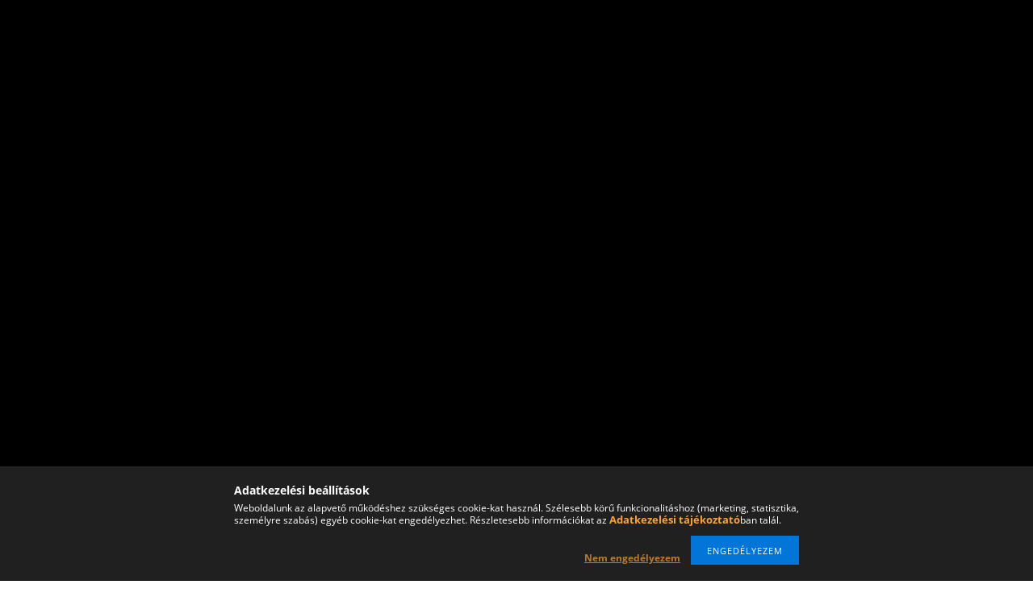

--- FILE ---
content_type: text/html; charset=UTF-8
request_url: https://www.rizmajershop.hu/fozdefriss-sorok
body_size: 21700
content:
<!DOCTYPE html>
<html lang="hu">
<head>
    <meta content="width=device-width, initial-scale=1.0" name="viewport">
    <link rel="preload" href="https://www.rizmajershop.hu/!common_design/own/fonts/opensans/OpenSans-Bold.woff2" as="font" type="font/woff2" crossorigin>
    <link rel="preload" href="https://www.rizmajershop.hu/!common_design/own/fonts/opensans/OpenSans-Regular.woff2" as="font" type="font/woff2" crossorigin>
    <link rel="preload" href="https://www.rizmajershop.hu/!common_design/own/fonts/opensans/opensans.400.700.min.css" as="style">
    <link rel="stylesheet" href="https://www.rizmajershop.hu/!common_design/own/fonts/opensans/opensans.400.700.min.css" media="print" onload="this.media='all'">
    <noscript>
        <link rel="stylesheet" href="https://www.rizmajershop.hu/!common_design/own/fonts/opensans/opensans.400.700.min.css">
    </noscript>
    <meta charset="utf-8">
<meta name="description" content="Főzdefriss sörök, Rizmajershop.hu">
<meta name="robots" content="index, follow">
<meta http-equiv="X-UA-Compatible" content="IE=Edge">
<meta property="og:site_name" content="Rizmajershop.hu" />
<meta property="og:title" content="Főzdefriss sörök - Rizmajershop.hu">
<meta property="og:description" content="Főzdefriss sörök, Rizmajershop.hu">
<meta property="og:type" content="website">
<meta property="og:url" content="https://www.rizmajershop.hu/fozdefriss-sorok">
<meta name="theme-color" content="#fda335">
<meta name="msapplication-TileColor" content="#fda335">
<meta name="mobile-web-app-capable" content="yes">
<meta name="apple-mobile-web-app-capable" content="yes">
<meta name="MobileOptimized" content="320">
<meta name="HandheldFriendly" content="true">

<title>Főzdefriss sörök - Rizmajershop.hu</title>


<script>
var service_type="shop";
var shop_url_main="https://www.rizmajershop.hu";
var actual_lang="hu";
var money_len="0";
var money_thousend=" ";
var money_dec=",";
var shop_id=81587;
var unas_design_url="https:"+"/"+"/"+"www.rizmajershop.hu"+"/"+"!common_design"+"/"+"base"+"/"+"001500"+"/";
var unas_design_code='001500';
var unas_base_design_code='1500';
var unas_design_ver=3;
var unas_design_subver=4;
var unas_shop_url='https://www.rizmajershop.hu';
var responsive="yes";
var price_nullcut_disable=1;
var config_plus=new Array();
config_plus['cart_redirect']=1;
config_plus['money_type']='Ft';
config_plus['money_type_display']='Ft';
var lang_text=new Array();

var UNAS = UNAS || {};
UNAS.shop={"base_url":'https://www.rizmajershop.hu',"domain":'www.rizmajershop.hu',"username":'rizmajer.unas.hu',"id":81587,"lang":'hu',"currency_type":'Ft',"currency_code":'HUF',"currency_rate":'1',"currency_length":0,"base_currency_length":0,"canonical_url":'https://www.rizmajershop.hu/fozdefriss-sorok'};
UNAS.design={"code":'001500',"page":'art'};
UNAS.api_auth="3be88f543b9ee8cc34d9e638766b9e2f";
UNAS.customer={"email":'',"id":0,"group_id":0,"without_registration":0};
UNAS.shop["category_id"]="319368";
UNAS.shop["only_private_customer_can_purchase"] = false;
 

UNAS.text = {
    "button_overlay_close": `Bezár`,
    "popup_window": `Felugró ablak`,
    "list": `lista`,
    "updating_in_progress": `frissítés folyamatban`,
    "updated": `frissítve`,
    "is_opened": `megnyitva`,
    "is_closed": `bezárva`,
    "deleted": `törölve`,
    "consent_granted": `hozzájárulás megadva`,
    "consent_rejected": `hozzájárulás elutasítva`,
    "field_is_incorrect": `mező hibás`,
    "error_title": `Hiba!`,
    "product_variants": `termék változatok`,
    "product_added_to_cart": `A termék a kosárba került`,
    "product_added_to_cart_with_qty_problem": `A termékből csak [qty_added_to_cart] [qty_unit] került kosárba`,
    "product_removed_from_cart": `A termék törölve a kosárból`,
    "reg_title_name": `Név`,
    "reg_title_company_name": `Cégnév`,
    "number_of_items_in_cart": `Kosárban lévő tételek száma`,
    "cart_is_empty": `A kosár üres`,
    "cart_updated": `A kosár frissült`
};


UNAS.text["delete_from_compare"]= `Törlés összehasonlításból`;
UNAS.text["comparison"]= `Összehasonlítás`;

UNAS.text["delete_from_favourites"]= `Törlés a kedvencek közül`;
UNAS.text["add_to_favourites"]= `Kedvencekhez`;






window.lazySizesConfig=window.lazySizesConfig || {};
window.lazySizesConfig.loadMode=1;
window.lazySizesConfig.loadHidden=false;

window.dataLayer = window.dataLayer || [];
function gtag(){dataLayer.push(arguments)};
gtag('js', new Date());
</script>

<script src="https://www.rizmajershop.hu/!common_packages/jquery/jquery-3.2.1.js?mod_time=1690980617"></script>
<script src="https://www.rizmajershop.hu/!common_packages/jquery/plugins/migrate/migrate.js?mod_time=1690980618"></script>
<script src="https://www.rizmajershop.hu/!common_packages/jquery/plugins/tippy/popper-2.4.4.min.js?mod_time=1690980618"></script>
<script src="https://www.rizmajershop.hu/!common_packages/jquery/plugins/tippy/tippy-bundle.umd.min.js?mod_time=1690980618"></script>
<script src="https://www.rizmajershop.hu/!common_packages/jquery/plugins/autocomplete/autocomplete.js?mod_time=1751445028"></script>
<script src="https://www.rizmajershop.hu/!common_packages/jquery/plugins/cookie/cookie.js?mod_time=1690980618"></script>
<script src="https://www.rizmajershop.hu/!common_packages/jquery/plugins/tools/tools-1.2.7.js?mod_time=1690980618"></script>
<script src="https://www.rizmajershop.hu/!common_packages/jquery/plugins/lazysizes/lazysizes.min.js?mod_time=1690980618"></script>
<script src="https://www.rizmajershop.hu/!common_packages/jquery/own/shop_common/exploded/common.js?mod_time=1764831094"></script>
<script src="https://www.rizmajershop.hu/!common_packages/jquery/own/shop_common/exploded/common_overlay.js?mod_time=1759904162"></script>
<script src="https://www.rizmajershop.hu/!common_packages/jquery/own/shop_common/exploded/common_shop_popup.js?mod_time=1759904162"></script>
<script src="https://www.rizmajershop.hu/!common_packages/jquery/own/shop_common/exploded/common_start_checkout.js?mod_time=1752056245"></script>
<script src="https://www.rizmajershop.hu/!common_packages/jquery/own/shop_common/exploded/design_1500.js?mod_time=1725525526"></script>
<script src="https://www.rizmajershop.hu/!common_packages/jquery/own/shop_common/exploded/function_change_address_on_order_methods.js?mod_time=1752056245"></script>
<script src="https://www.rizmajershop.hu/!common_packages/jquery/own/shop_common/exploded/function_check_password.js?mod_time=1751445028"></script>
<script src="https://www.rizmajershop.hu/!common_packages/jquery/own/shop_common/exploded/function_check_zip.js?mod_time=1751445028"></script>
<script src="https://www.rizmajershop.hu/!common_packages/jquery/own/shop_common/exploded/function_compare.js?mod_time=1751445028"></script>
<script src="https://www.rizmajershop.hu/!common_packages/jquery/own/shop_common/exploded/function_customer_addresses.js?mod_time=1725525526"></script>
<script src="https://www.rizmajershop.hu/!common_packages/jquery/own/shop_common/exploded/function_delivery_point_select.js?mod_time=1751445028"></script>
<script src="https://www.rizmajershop.hu/!common_packages/jquery/own/shop_common/exploded/function_favourites.js?mod_time=1725525526"></script>
<script src="https://www.rizmajershop.hu/!common_packages/jquery/own/shop_common/exploded/function_infinite_scroll.js?mod_time=1759904162"></script>
<script src="https://www.rizmajershop.hu/!common_packages/jquery/own/shop_common/exploded/function_language_and_currency_change.js?mod_time=1751445028"></script>
<script src="https://www.rizmajershop.hu/!common_packages/jquery/own/shop_common/exploded/function_param_filter.js?mod_time=1764233415"></script>
<script src="https://www.rizmajershop.hu/!common_packages/jquery/own/shop_common/exploded/function_postsale.js?mod_time=1751445028"></script>
<script src="https://www.rizmajershop.hu/!common_packages/jquery/own/shop_common/exploded/function_product_print.js?mod_time=1725525526"></script>
<script src="https://www.rizmajershop.hu/!common_packages/jquery/own/shop_common/exploded/function_product_subscription.js?mod_time=1751445028"></script>
<script src="https://www.rizmajershop.hu/!common_packages/jquery/own/shop_common/exploded/function_recommend.js?mod_time=1751445028"></script>
<script src="https://www.rizmajershop.hu/!common_packages/jquery/own/shop_common/exploded/function_saved_cards.js?mod_time=1751445028"></script>
<script src="https://www.rizmajershop.hu/!common_packages/jquery/own/shop_common/exploded/function_saved_filter_delete.js?mod_time=1751445028"></script>
<script src="https://www.rizmajershop.hu/!common_packages/jquery/own/shop_common/exploded/function_search_smart_placeholder.js?mod_time=1751445028"></script>
<script src="https://www.rizmajershop.hu/!common_packages/jquery/own/shop_common/exploded/function_vote.js?mod_time=1725525526"></script>
<script src="https://www.rizmajershop.hu/!common_packages/jquery/own/shop_common/exploded/page_cart.js?mod_time=1759904162"></script>
<script src="https://www.rizmajershop.hu/!common_packages/jquery/own/shop_common/exploded/page_customer_addresses.js?mod_time=1759904162"></script>
<script src="https://www.rizmajershop.hu/!common_packages/jquery/own/shop_common/exploded/page_order_checkout.js?mod_time=1725525526"></script>
<script src="https://www.rizmajershop.hu/!common_packages/jquery/own/shop_common/exploded/page_order_details.js?mod_time=1725525526"></script>
<script src="https://www.rizmajershop.hu/!common_packages/jquery/own/shop_common/exploded/page_order_methods.js?mod_time=1760086916"></script>
<script src="https://www.rizmajershop.hu/!common_packages/jquery/own/shop_common/exploded/page_order_return.js?mod_time=1725525526"></script>
<script src="https://www.rizmajershop.hu/!common_packages/jquery/own/shop_common/exploded/page_order_send.js?mod_time=1725525526"></script>
<script src="https://www.rizmajershop.hu/!common_packages/jquery/own/shop_common/exploded/page_order_subscriptions.js?mod_time=1751445028"></script>
<script src="https://www.rizmajershop.hu/!common_packages/jquery/own/shop_common/exploded/page_order_verification.js?mod_time=1752056245"></script>
<script src="https://www.rizmajershop.hu/!common_packages/jquery/own/shop_common/exploded/page_product_details.js?mod_time=1751445028"></script>
<script src="https://www.rizmajershop.hu/!common_packages/jquery/own/shop_common/exploded/page_product_list.js?mod_time=1725525526"></script>
<script src="https://www.rizmajershop.hu/!common_packages/jquery/own/shop_common/exploded/page_product_reviews.js?mod_time=1751445028"></script>
<script src="https://www.rizmajershop.hu/!common_packages/jquery/own/shop_common/exploded/page_reg.js?mod_time=1759904162"></script>
<script src="https://www.rizmajershop.hu/!common_packages/jquery/plugins/hoverintent/hoverintent.js?mod_time=1690980618"></script>
<script src="https://www.rizmajershop.hu/!common_packages/jquery/own/shop_tooltip/shop_tooltip.js?mod_time=1759904162"></script>
<script src="https://www.rizmajershop.hu/!common_packages/jquery/plugins/waypoints/waypoints-4.0.0.js?mod_time=1690980618"></script>
<script src="https://www.rizmajershop.hu/!common_packages/jquery/plugins/responsive_menu/responsive_menu-unas.js?mod_time=1690980618"></script>
<script src="https://www.rizmajershop.hu/!common_packages/jquery/plugins/slick/slick.js?mod_time=1690980618"></script>
<script src="https://www.rizmajershop.hu/!common_packages/jquery/plugins/perfectscrollbar/perfect-scrollbar.jquery.min.js?mod_time=1690980618"></script>

<link href="https://www.rizmajershop.hu/!common_packages/jquery/plugins/autocomplete/autocomplete.css?mod_time=1690980618" rel="stylesheet" type="text/css">
<link href="https://www.rizmajershop.hu/!common_design/base/001500/css/common.css?mod_time=1763385136" rel="stylesheet" type="text/css">
<link href="https://www.rizmajershop.hu/!common_design/base/001500/css/page_artlist_1.css?mod_time=1696404467" rel="stylesheet" type="text/css">
<link href="https://www.rizmajershop.hu/!common_design/custom/rizmajer.unas.hu/element/own.css?mod_time=1616635147" rel="stylesheet" type="text/css">

<link href="https://www.rizmajershop.hu/fozdefriss-sorok" rel="canonical">
<link id="favicon-96x96" rel="icon" type="image/png" href="https://www.rizmajershop.hu/shop_ordered/81587/pic/R.png" sizes="96x96">
<script>
        var google_consent=1;
    
        gtag('consent', 'default', {
           'ad_storage': 'denied',
           'ad_user_data': 'denied',
           'ad_personalization': 'denied',
           'analytics_storage': 'denied',
           'functionality_storage': 'denied',
           'personalization_storage': 'denied',
           'security_storage': 'granted'
        });

    
        gtag('consent', 'update', {
           'ad_storage': 'denied',
           'ad_user_data': 'denied',
           'ad_personalization': 'denied',
           'analytics_storage': 'denied',
           'functionality_storage': 'denied',
           'personalization_storage': 'denied',
           'security_storage': 'granted'
        });

        </script>
        <script>
    var google_analytics=1;

            gtag('event', 'view_item_list', {
              "currency": "HUF",
              "items": [
                                        {
                          "item_id": "RMCP1",
                          "item_name": "RIZMAJER CINGULUS PORTER (FEKETE SÖR) 1 l",
                                                    "item_category": "Főzdefriss sörök",                          "price": '1350',
                          "list_position": 1,
                          "list_name": 'Főzdefriss sörök'
                      }
                    ,                      {
                          "item_id": "RMCK1",
                          "item_name": "RIZMAJER CORTEZ KUKORICA SÖR 1 l",
                                                    "item_category": "Főzdefriss sörök",                          "price": '1250',
                          "list_position": 2,
                          "list_name": 'Főzdefriss sörök'
                      }
                    ,                      {
                          "item_id": "RMFC1",
                          "item_name": "RIZMAJER FEKETE CHERRY 1 l",
                                                    "item_category": "Főzdefriss sörök",                          "price": '1350',
                          "list_position": 3,
                          "list_name": 'Főzdefriss sörök'
                      }
                    ,                      {
                          "item_id": "RMKAR1",
                          "item_name": "RIZMAJER KARÁCSONYI SÖR 1 l",
                                                    "item_category": "Főzdefriss sörök",                          "price": '1350',
                          "list_position": 4,
                          "list_name": 'Főzdefriss sörök'
                      }
                    ,                      {
                          "item_id": "RMKM1",
                          "item_name": "RIZMAJER KONYAKOS- MEGGYES SÖRMIX 1 l",
                                                    "item_category": "Főzdefriss sörök",                          "price": '1250',
                          "list_position": 5,
                          "list_name": 'Főzdefriss sörök'
                      }
                    ,                      {
                          "item_id": "RMMB1",
                          "item_name": "RIZMAJER MÁLNÁS BÚZA 1 l",
                                                    "item_category": "Főzdefriss sörök",                          "price": '1350',
                          "list_position": 6,
                          "list_name": 'Főzdefriss sörök'
                      }
                    ,                      {
                          "item_id": "RMMNG1",
                          "item_name": "RIZMAJER MÉZES-NARANCSOS GYÖMBÉRSÖR 1 l",
                                                    "item_category": "Főzdefriss sörök",                          "price": '1250',
                          "list_position": 7,
                          "list_name": 'Főzdefriss sörök'
                      }
                    ,                      {
                          "item_id": "RMPI1",
                          "item_name": "RIZMAJER POPCORN IPA 1 l",
                                                    "item_category": "Főzdefriss sörök",                          "price": '1350',
                          "list_position": 8,
                          "list_name": 'Főzdefriss sörök'
                      }
                    ,                      {
                          "item_id": "RMRS1",
                          "item_name": "RIZMAJER RUMOS-SZILVÁS SÖRMIX 1 l",
                                                    "item_category": "Főzdefriss sörök",                          "price": '1250',
                          "list_position": 9,
                          "list_name": 'Főzdefriss sörök'
                      }
                    ,                      {
                          "item_id": "RMSP1",
                          "item_name": "RIZMAJER SIMCOE PILS 1 l",
                                                    "item_category": "Főzdefriss sörök",                          "price": '1350',
                          "list_position": 10,
                          "list_name": 'Főzdefriss sörök'
                      }
                    ,                      {
                          "item_id": "RMSB1",
                          "item_name": "RIZMAJER SZŰRETLEN BÚZASÖR 1 l",
                                                    "item_category": "Főzdefriss sörök",                          "price": '1350',
                          "list_position": 11,
                          "list_name": 'Főzdefriss sörök'
                      }
                                  ],
              'non_interaction': true
        });
           </script>
       <script>
        var google_ads=1;

                gtag('event','remarketing', {
            'ecomm_pagetype': 'category',
            'ecomm_prodid': ["RMCP1","RMCK1","RMFC1","RMKAR1","RMKM1","RMMB1","RMMNG1","RMPI1","RMRS1","RMSP1","RMSB1"]        });
            </script>
        <!-- Google Tag Manager -->
    <script>(function(w,d,s,l,i){w[l]=w[l]||[];w[l].push({'gtm.start':
            new Date().getTime(),event:'gtm.js'});var f=d.getElementsByTagName(s)[0],
            j=d.createElement(s),dl=l!='dataLayer'?'&l='+l:'';j.async=true;j.src=
            'https://www.googletagmanager.com/gtm.js?id='+i+dl;f.parentNode.insertBefore(j,f);
        })(window,document,'script','dataLayer','GTM-TLTDBJ2');</script>
    <!-- End Google Tag Manager -->

    <script>
(function(i,s,o,g,r,a,m){i['BarionAnalyticsObject']=r;i[r]=i[r]||function(){
    (i[r].q=i[r].q||[]).push(arguments)},i[r].l=1*new Date();a=s.createElement(o),
    m=s.getElementsByTagName(o)[0];a.async=1;a.src=g;m.parentNode.insertBefore(a,m)
})(window, document, 'script', 'https://pixel.barion.com/bp.js', 'bp');
                    
bp('init', 'addBarionPixelId', 'BP-gNxrwaI2Rq-B5');
</script>
<noscript><img height='1' width='1' style='display:none' alt='' src='https://pixel.barion.com/a.gif?__ba_pixel_id=BP-gNxrwaI2Rq-B5&ev=contentView&noscript=1'/></noscript>
<script>
$(document).ready(function () {
     UNAS.onGrantConsent(function(){
         bp('consent', 'grantConsent');
     });
     
     UNAS.onRejectConsent(function(){
         bp('consent', 'rejectConsent');
     });

     var contentViewProperties = {
         'name': $('title').html(),
         'contentType': 'Page',
         'id': 'https://www.rizmajershop.hu/fozdefriss-sorok',
     }
     bp('track', 'contentView', contentViewProperties);

     UNAS.onAddToCart(function(event,params){
         var variant = '';
         if (typeof params.variant_list1!=='undefined') variant+=params.variant_list1;
         if (typeof params.variant_list2!=='undefined') variant+='|'+params.variant_list2;
         if (typeof params.variant_list3!=='undefined') variant+='|'+params.variant_list3;
         var addToCartProperties = {
             'contentType': 'Product',
             'currency': 'HUF',
             'id': params.sku,
             'name': params.name,
             'quantity': parseFloat(params.qty_add),
             'totalItemPrice': params.qty*params.price,
             'unit': params.unit,
             'unitPrice': parseFloat(params.price),
             'category': params.category,
             'variant': variant
         };
         bp('track', 'addToCart', addToCartProperties);
     });

     UNAS.onClickProduct(function(event,params){
         UNAS.getProduct(function(result) {
             if (result.name!=undefined) {
                 var clickProductProperties  = {
                     'contentType': 'Product',
                     'currency': 'HUF',
                     'id': params.sku,
                     'name': result.name,
                     'unit': result.unit,
                     'unitPrice': parseFloat(result.unit_price),
                     'quantity': 1
                 }
                 bp('track', 'clickProduct', clickProductProperties );
             }
         },params);
     });

UNAS.onRemoveFromCart(function(event,params){
     bp('track', 'removeFromCart', {
         'contentType': 'Product',
         'currency': 'HUF',
         'id': params.sku,
         'name': params.name,
         'quantity': params.qty,
         'totalItemPrice': params.price * params.qty,
         'unit': params.unit,
         'unitPrice': parseFloat(params.price),
         'list': 'BasketPage'
     });
});
     var categorySelectionProperties = {         'id': '319368',
         'name': 'Főzdefriss sörök',
         'category': 'Főzdefriss sörök',
         'contentType': 'Page',
         'list': 'SearchPage',
     }
     bp('track', 'categorySelection', categorySelectionProperties);


});
</script>
    
    
    



    
        <style>
        
            
                .header_logo_img-container img {
                    position: absolute;
                    left: 0;
                    right: 0;
                    bottom: 0;
                    top: 0;
                }
                .header_logo_1_img-wrapper {
                    padding-top: calc(143 / 300 * 100%);
                    position: relative;
                }
                .header_logo_img-wrap-1 {
                    max-width: 100%;
                    width: 300px;
                    margin: 0 auto;
                }
                
                    @media (max-width: 1023.8px) {
                        .header_logo_1_img-wrapper {
                            padding-top: calc(143 / 300 * 100%);
                        }
                        .header_logo_img-wrap-1 {
                            width: 300px;
                        }
                    }
                
                
                    @media (max-width: 767.8px){
                        .header_logo_1_img-wrapper {
                            padding-top: calc(143 / 300 * 100%);
                        }
                        .header_logo_img-wrap-1 {
                            width: 300px;
                        }
                    }
                
                
                    @media (max-width: 479.8px){
                        .header_logo_1_img-wrapper {
                            padding-top: calc(143 / 300 * 100%);
                        }
                        .header_logo_img-wrap-1 {
                            width: 300px;
                        }
                    }
                
            
        
    </style>
    

    


    
    
    
    
    
    
</head>

<body class='design_ver3 design_subver1 design_subver2 design_subver3 design_subver4' id="ud_shop_art">
    <!-- Google Tag Manager (noscript) -->
    <noscript><iframe src="https://www.googletagmanager.com/ns.html?id=GTM-TLTDBJ2"
                      height="0" width="0" style="display:none;visibility:hidden"></iframe></noscript>
    <!-- End Google Tag Manager (noscript) -->
    <div id="image_to_cart" style="display:none; position:absolute; z-index:100000;"></div>
<div class="overlay_common overlay_warning" id="overlay_cart_add"></div>
<script>$(document).ready(function(){ overlay_init("cart_add",{"onBeforeLoad":false}); });</script>
<div class="overlay_common overlay_dialog" id="overlay_save_filter"></div>
<script>$(document).ready(function(){ overlay_init("save_filter",{"closeOnEsc":true,"closeOnClick":true}); });</script>
<div id="overlay_login_outer"></div>	
	<script>
	$(document).ready(function(){
	    var login_redir_init="";

		$("#overlay_login_outer").overlay({
			onBeforeLoad: function() {
                var login_redir_temp=login_redir_init;
                if (login_redir_act!="") {
                    login_redir_temp=login_redir_act;
                    login_redir_act="";
                }

									$.ajax({
						type: "GET",
						async: true,
						url: "https://www.rizmajershop.hu/shop_ajax/ajax_popup_login.php",
						data: {
							shop_id:"81587",
							lang_master:"hu",
                            login_redir:login_redir_temp,
							explicit:"ok",
							get_ajax:"1"
						},
						success: function(data){
							$("#overlay_login_outer").html(data);
							if (unas_design_ver >= 5) $("#overlay_login_outer").modal('show');
							$('#overlay_login1 input[name=shop_pass_login]').keypress(function(e) {
								var code = e.keyCode ? e.keyCode : e.which;
								if(code.toString() == 13) {		
									document.form_login_overlay.submit();		
								}	
							});	
						}
					});
								},
			top: 50,
			mask: {
	color: "#000000",
	loadSpeed: 200,
	maskId: "exposeMaskOverlay",
	opacity: 0.7
},
			closeOnClick: (config_plus['overlay_close_on_click_forced'] === 1),
			onClose: function(event, overlayIndex) {
				$("#login_redir").val("");
			},
			load: false
		});
		
			});
	function overlay_login() {
		$(document).ready(function(){
			$("#overlay_login_outer").overlay().load();
		});
	}
	function overlay_login_remind() {
        if (unas_design_ver >= 5) {
            $("#overlay_remind").overlay().load();
        } else {
            $(document).ready(function () {
                $("#overlay_login_outer").overlay().close();
                setTimeout('$("#overlay_remind").overlay().load();', 250);
            });
        }
	}

    var login_redir_act="";
    function overlay_login_redir(redir) {
        login_redir_act=redir;
        $("#overlay_login_outer").overlay().load();
    }
	</script>  
	<div class="overlay_common overlay_info" id="overlay_remind"></div>
<script>$(document).ready(function(){ overlay_init("remind",[]); });</script>

	<script>
    	function overlay_login_error_remind() {
		$(document).ready(function(){
			load_login=0;
			$("#overlay_error").overlay().close();
			setTimeout('$("#overlay_remind").overlay().load();', 250);	
		});
	}
	</script>  
	<div class="overlay_common overlay_info" id="overlay_newsletter"></div>
<script>$(document).ready(function(){ overlay_init("newsletter",[]); });</script>

<script>
function overlay_newsletter() {
    $(document).ready(function(){
        $("#overlay_newsletter").overlay().load();
    });
}
</script>
<div class="overlay_common overlay_error" id="overlay_explicit"></div>
<script>$(document).ready(function(){ overlay_init("explicit",{"load":true,"closeOnEsc":false,"maskLoadSpeed":0,"maskOpacity":1}); });</script>

    <script>
    exitpopup_allow=0;
	function overlay_explicit_ok() {
		$(document).ready(function(){
			$.ajax({
				type: "GET",
				url: "https://www.rizmajershop.hu/shop_ajax/ajax_popup_explicit.php",
				success: function() {
                                        overlay_close('overlay_explicit');
                                        $(document).trigger("explicitConfirmed");
				},
				data: {shop_id:"81587",lang_master:"hu",explicit:"ok",get_ajax:"1"}
			});
			$("#container").css("display","block");
		});
	}
	</script>
	<div class="overlay_common overlay_error" id="overlay_script"></div>
<script>$(document).ready(function(){ overlay_init("script",[]); });</script>
    <script>
    $(document).ready(function() {
        $.ajax({
            type: "GET",
            url: "https://www.rizmajershop.hu/shop_ajax/ajax_stat.php",
            data: {master_shop_id:"81587",get_ajax:"1"}
        });
    });
    </script>
    
<div id="responsive_cat_menu"><div id="responsive_cat_menu_content"><script>var responsive_menu='$(\'#responsive_cat_menu ul\').responsive_menu({ajax_type: "GET",ajax_param_str: "cat_key|aktcat",ajax_url: "https://www.rizmajershop.hu/shop_ajax/ajax_box_cat.php",ajax_data: "master_shop_id=81587&lang_master=hu&get_ajax=1&type=responsive_call&box_var_name=shop_cat&box_var_already=no&box_var_responsive=yes&box_var_section=content&box_var_highlight=yes&box_var_type=normal&box_var_multilevel_id=responsive_cat_menu",menu_id: "responsive_cat_menu"});'; </script><div class="responsive_menu"><div class="responsive_menu_nav"><div class="responsive_menu_navtop"><div class="responsive_menu_back "></div><div class="responsive_menu_title ">&nbsp;</div><div class="responsive_menu_close "></div></div><div class="responsive_menu_navbottom"></div></div><div class="responsive_menu_content"><ul style="display:none;"><li><span class="ajax_param">490573|319368</span><a href="https://www.rizmajershop.hu/allando-sorok" class="text_small resp_clickable" onclick="return false;">Állandó sörök</a></li><li><span class="ajax_param">231872|319368</span><a href="https://www.rizmajershop.hu/ideny-sorok" class="text_small resp_clickable" onclick="return false;">Idény sörök</a></li><li class="active_menu"><span class="ajax_param">319368|319368</span><a href="https://www.rizmajershop.hu/fozdefriss-sorok" class="text_small resp_clickable" onclick="return false;">Főzdefriss sörök</a></li><li><span class="ajax_param">582142|319368</span><a href="https://www.rizmajershop.hu/spl/582142/Ajandekok" class="text_small resp_clickable" onclick="return false;">Ajándékok</a></li><li><span class="ajax_param">142583|319368</span><a href="https://www.rizmajershop.hu/spl/142583/Csomagok" class="text_small resp_clickable" onclick="return false;">Csomagok</a></li><li class="responsive_menu_item_page"><span class="ajax_param">9999999991793|1</span><a href="https://www.rizmajershop.hu/kapcsolat" class="text_small responsive_menu_page resp_clickable" onclick="return false;" target="_top">Kapcsolat</a></li><li class="responsive_menu_item_page"><span class="ajax_param">9999999564340|1</span><a href="https://www.rizmajershop.hu/spg/564340/Impresszum" class="text_small responsive_menu_page resp_clickable" onclick="return false;" target="_top">Impresszum</a></li><li class="responsive_menu_item_page"><span class="ajax_param">9999999636613|1</span><a href="https://www.rizmajershop.hu/shop_contact.php?tab=shipping" class="text_small responsive_menu_page resp_clickable" onclick="return false;" target="_top">Szállítás</a></li></ul></div></div></div></div>
<div id="filter_mobile">
	<div class="filter_mobile_head">
	    <div class="filter_mobile_title"></div>
    	<div id="filter_mobile_close"></div>
    	<div class="clear_fix"></div>
    </div>
    <div class="filter_mobile_content product-filter__content"></div>
</div>

<div id="container">
	

    <div id="header">
    	<div id="header_top">
        	<div id="header_top_wrap" class="row">
                <div id="money_lang" class="col-sm-4">                  
                    <div id="lang"></div>
                    <div id="money"></div>
                    <div class="clear_fix"></div>
                </div>
                <div class="col-sm-2"></div>
                <div id="header_menu" class="col-sm-6">
                	<ul class="list-inline">
	                    <li class="list-inline-item login">
    
        
            
                <script>
                    function overlay_login() {
                        $(document).ready(function(){
                            $("#overlay_login_outer").overlay().load();
                        });
                    }
                </script>
                <a href="javascript:overlay_login();" class="menu_login">Belépés</a>
            

            
        

        

        

        

    
</li>
        	            <li class="list-inline-item profil"><a href="https://www.rizmajershop.hu/shop_order_track.php">Profil</a></li>
                        <li class="list-inline-item fav"><a href="https://www.rizmajershop.hu/shop_order_track.php?tab=favourites">Kedvencek</a></li>
                        <li class="list-inline-item saved_filters"></li>
                        <li class="list-inline-item compare"></li>
                    </ul>
                </div>
                <div class="clear_fix"></div>
        	</div>
        </div>
        
    	<div id="header_content">
        	<div id="header_content_wrap">
                <div id="logo">



    

    
        <div id="header_logo_img" class="js-element header_logo_img-container" data-element-name="header_logo">
            
                
                    <div class="header_logo_img-wrap header_logo_img-wrap-1">
                        <div class="header_logo_1_img-wrapper">
                            <a href="https://www.rizmajershop.hu/">
                            <picture>
                                
                                <source media="(max-width: 479.8px)" srcset="https://www.rizmajershop.hu/!common_design/custom/rizmajer.unas.hu/element/layout_hu_header_logo-300x100_1_default.png?time=1614898910, https://www.rizmajershop.hu/!common_design/custom/rizmajer.unas.hu/element/layout_hu_header_logo-300x100_1_default_retina.png?time=1614898910 2x">
                                <source media="(max-width: 767.8px)" srcset="https://www.rizmajershop.hu/!common_design/custom/rizmajer.unas.hu/element/layout_hu_header_logo-300x100_1_default.png?time=1614898910, https://www.rizmajershop.hu/!common_design/custom/rizmajer.unas.hu/element/layout_hu_header_logo-300x100_1_default_retina.png?time=1614898910 2x">
                                <source media="(max-width: 1023.8px)" srcset="https://www.rizmajershop.hu/!common_design/custom/rizmajer.unas.hu/element/layout_hu_header_logo-300x100_1_default.png?time=1614898910, https://www.rizmajershop.hu/!common_design/custom/rizmajer.unas.hu/element/layout_hu_header_logo-300x100_1_default_retina.png?time=1614898910 2x">
                                <img fetchpriority="high" width="300" height="143"
                                     src="https://www.rizmajershop.hu/!common_design/custom/rizmajer.unas.hu/element/layout_hu_header_logo-300x100_1_default.png?time=1614898910" alt="Rizmajer sör"
                                     
                                     srcset="https://www.rizmajershop.hu/!common_design/custom/rizmajer.unas.hu/element/layout_hu_header_logo-300x100_1_default_retina.png?time=1614898910 2x"
                                     
                                >
                            </picture>
                            </a>
                        </div>
                    </div>
                
                
            
        </div>
    

</div>
                <div id="header_banner"></div>
                <div id="header_content_right">
	                <div id="search"><div id="box_search_content" class="box_content browser-is-chrome">
    <form name="form_include_search" id="form_include_search" action="https://www.rizmajershop.hu/shop_search.php" method="get">
        <div class="box_search_field">
            <input data-stay-visible-breakpoint="1000" name="search" id="box_search_input" type="text" pattern=".{3,100}"
                   maxlength="100" class="text_small ac_input js-search-input" title="Hosszabb kereső kifejezést írjon be!"
                   placeholder="Keresés" autocomplete="off"
                   required
            >
        </div>
        <button class="box_search_button fa fa-search" type="submit" title="Keresés"></button>
    </form>
</div>
<script>
/* CHECK SEARCH INPUT CONTENT  */
function checkForInput(element) {
    let thisEl = $(element);
    let tmpval = thisEl.val();
    thisEl.toggleClass('not-empty', tmpval.length >= 1);
    thisEl.toggleClass('search-enable', tmpval.length >= 3);
}
/* CHECK SEARCH INPUT CONTENT  */
$('#box_search_input').on('blur change keyup', function() {
    checkForInput(this);
});
</script>
<script>
    $(document).ready(function(){
        $(document).on('smartSearchInputLoseFocus', function(){
            if ($('.js-search-smart-autocomplete').length>0) {
                setTimeout(function () {
                    let height = $(window).height() - ($('.js-search-smart-autocomplete').offset().top - $(window).scrollTop()) - 20;
                    $('.search-smart-autocomplete').css('max-height', height + 'px');
                }, 300);
            }
        });
    });
</script></div>
                    <div id="cart"><div id='box_cart_content' class='box_content'>




<div id="box_cart_content_full">
    <div class='box_cart_item'>
        <a href="https://www.rizmajershop.hu/shop_cart.php">
    
                
    
                
                    <span class='box_cart_empty'>A kosár üres</span>
                    
                
    
        </a>
    </div>
    
    	
    
</div>


<div class="box_cart_itemlist">
    
    <div class="box_cart_itemlist_list">
        
    </div>
    
    
    <div class="box_cart_sum_row">
        
            <div class='box_cart_price_label'>Összesen:</div>
        
        
            <div class='box_cart_price'><span class='text_color_fault'>0 Ft</span></div>
        
        <div class='clear_fix'></div>
	</div>

    
    <div class='box_cart_button'><input name="Button" type="button" value="Megrendelés" onclick="location.href='https://www.rizmajershop.hu/shop_cart.php'"></div>
    
    
</div>



</div>


    <script>
        $("#box_cart_content_full").click(function() {
            document.location.href="https://www.rizmajershop.hu/shop_cart.php";
        });
		$(document).ready (function() {
			$('#cart').hoverIntent({
                over: function () {
                    $(this).find('.box_cart_itemlist').stop(true).slideDown(400, function () {
                        $('.box_cart_itemlist_list').perfectScrollbar();
                    });
                },
                out: function () {
                    $(this).find('.box_cart_itemlist').slideUp(400);
                },
                interval: 100,
                sensitivity: 6,
                timeout: 1000
            });
		});
    </script>
</div>
                </div>
                <div class="clear_fix"></div>
        	</div>
        </div>	
        
        <div id="header_bottom">
        	<div id="header_bottom_wrap">
               	<ul id="mainmenu">
                	
<li data-id="490573">
    <a href="https://www.rizmajershop.hu/allando-sorok">Állandó sörök</a>

    
</li>

<li data-id="231872">
    <a href="https://www.rizmajershop.hu/ideny-sorok">Idény sörök</a>

    
</li>

<li data-id="319368">
    <a href="https://www.rizmajershop.hu/fozdefriss-sorok">Főzdefriss sörök</a>

    
</li>

<li data-id="582142">
    <a href="https://www.rizmajershop.hu/spl/582142/Ajandekok">Ajándékok</a>

    
</li>

<li data-id="142583">
    <a href="https://www.rizmajershop.hu/spl/142583/Csomagok">Csomagok</a>

    
</li>

                	<li class="menu_item_plus menu_item_1" id="menu_item_id_991793"><a href="https://www.rizmajershop.hu/kapcsolat" target="_top">Kapcsolat</a></li><li class="menu_item_plus menu_item_2" id="menu_item_id_564340"><a href="https://www.rizmajershop.hu/spg/564340/Impresszum" target="_top">Impresszum</a></li><li class="menu_item_plus menu_item_3" id="menu_item_id_636613"><a href="https://www.rizmajershop.hu/shop_contact.php?tab=shipping" target="_top">Szállítás</a></li>
                </ul>
                <div class="clear_fix"></div>
                <div id="mobile_mainmenu">
                	<div class="mobile_mainmenu_icon" id="mobile_cat_icon"></div>
                    <div class="mobile_mainmenu_icon" id="mobile_filter_icon"></div>
                    <div class="mobile_mainmenu_icon" id="mobile_search_icon"></div>
                    <div class="mobile_mainmenu_icon" id="mobile_cart_icon"><div id="box_cart_content2">





<div class="box_cart_itemlist">
    
    
    <div class="box_cart_sum_row">
        
        
            <div class='box_cart_price'><span class='text_color_fault'>0 Ft</span></div>
        
        <div class='clear_fix'></div>
	</div>

    
    
</div>


	<div class='box_cart_item'>
        <a href='https://www.rizmajershop.hu/shop_cart.php'>
                

                
                    
                    
                        
                        0
                    
                
        </a>
    </div>
    
    	
    





    <script>
        $("#mobile_cart_icon").click(function() {
            document.location.href="https://www.rizmajershop.hu/shop_cart.php";
        });
		$(document).ready (function() {
			$('#cart').hoverIntent({
                over: function () {
                    $(this).find('.box_cart_itemlist').stop(true).slideDown(400, function () {
                        $('.box_cart_itemlist_list').perfectScrollbar();
                    });
                },
                out: function () {
                    $(this).find('.box_cart_itemlist').slideUp(400);
                },
                interval: 100,
                sensitivity: 6,
                timeout: 1000
            });
		});
    </script>
</div></div>
                </div>
        	</div>
        </div>
        
    </div>

    <div id="content">
        <div id="content_wrap" class="row">    
            
            <div id="right" class="col-sm-9">
                <div id="body">
                    <div id='breadcrumb'><a href="https://www.rizmajershop.hu/sct/0/" class="text_small breadcrumb_item breadcrumb_main">Főkategória</a><span class='breadcrumb_sep'> &gt;</span><span class="text_small breadcrumb_item">Főzdefriss sörök</span></div>
                    <div id="body_title">
    <div id='title_content'>
    <h1>
        Főzdefriss sörök
    </h1>
    </div>
</div>
                    <div class="clear_fix"></div>                 
                    <div id="body_container"><div id='page_content_outer'><div id='page_art_content' class='page_content'>
   
    
    
    
        <div class='page_txt'><p style="text-align: justify;"><span style="font-size: 16px;">Főzdefriss söreinket – a csapolt hordós sörökhöz hasonlóan – bármiféle kezelés nélkül közvetlenül a tartályokból töltjük. Innen a sör nyomás alatt 1 literes PET palackokba kerül. Ezeket a palackokat töltés előtt szén-dioxiddal öblítjük, annak érdekében, hogy a sör minél tovább eltartható legyen. Ennek ellenére szavatossági idejük más kiszerelésekhez képest lényegesen rövidebb. Ezért javasoljuk, hogy ezeket a termékeket hűtve tárold és 15 napon belül fogyaszd el, de minél előbb felbontod, annál jobb, hiszen így közelíti leginkább a sörfőzdei minőséget. Felbontás után mindenképp tárold hűtőben és javasolt 24 órán belül elfogyasztani.</span>

<span style="font-size: 16px;">Állandó és idény söreink egyaránt elérhetőek 1 literes kiszerelésben. Kiszállítási módok közül a közvetlen házhozszállítást vagy a személyes átvételt választhatod. Így biztosítható, hogy kedvenc Rizmajer söröd a legjobb minőségben kerüljön az asztalodra. Személyes átvétel esetén a megrendelt terméket hűtve tároljuk. Csomagautomatába történő kiszállítási módot 1 literes kiszerelés rendelése estén nem választhatsz.</span>

<strong><span style="font-size: 18px;">Segítsd a munkánkat és óvd a környezetet! Ezért az üres palackokat az újrahasznosítás jegyében gyűjtsd szelektíven! Szállítási dobozaink kapacitása 8 db 1 literes PET palack -  érdemes megtöltened őket!</span></strong></p></div>
        <div class="clear_fix"></div>
    
    
    
    
    
    
    






    <div id='page_artlist_content' class="page_content">

        <script>
<!--
function artlist_formsubmit_artlist(cikkname) {
   cart_add(cikkname,"artlist_");
}
$(document).ready(function(){
	select_base_price("artlist_RMCP1",0);
	
	select_base_price("artlist_RMCK1",0);
	
	select_base_price("artlist_RMFC1",0);
	
	select_base_price("artlist_RMKAR1",0);
	
	select_base_price("artlist_RMKM1",0);
	
	select_base_price("artlist_RMMB1",0);
	
	select_base_price("artlist_RMMNG1",0);
	
	select_base_price("artlist_RMPI1",0);
	
	select_base_price("artlist_RMRS1",0);
	
	select_base_price("artlist_RMSP1",0);
	
	select_base_price("artlist_RMSB1",0);
	
});
// -->
</script>

        

            
            <div class="page_artlist_listing_order">
                <div class='page_hr'><hr></div>
                
                <div class="page_artlist_grid">
                    <div id="choose_cat_label">Nézet:</div>
                    <div id="choose_cat_1" class="chosen_cat"><a href="javascript:location.href=location_href_with_get('change_page_design=1')" rel="nofollow" title="Nézet 1"></a></div>
                    <div id="choose_cat_2"><a href="javascript:location.href=location_href_with_get('change_page_design=2')" rel="nofollow" title="Nézet 2"></a></div>
                    <div id="choose_cat_3"><a href="javascript:location.href=location_href_with_get('change_page_design=3')" rel="nofollow" title="Nézet 3"></a></div>
                </div>
                
                
                <div class='page_artlist_order'>
                    <form name="form_art_order1" method="post">
<input name="art_order_sent" value="ok" type="hidden">

                        <div class="page_artlist_order_label">Sorrend:</div>
                        <div class="page_artlist_order_change"><select name="new_art_order" aria-label="Sorrend" class="text_normal" onchange="document.form_art_order1.submit();">
    <option value="popular" >Népszerűség szerint</option>
    <option value="name" selected="selected">Név szerint (A-Z)</option>
    <option value="name_desc" >Név szerint (Z-A)</option>
    <option value="price" >Ár szerint növekvő</option>
    <option value="price_desc" >Ár szerint csökkenő</option>
    <option value="time_desc" >Felvitel szerint (legutolsó az első)</option>
    <option value="time" >Felvitel szerint (legkorábbi az első)</option>
</select>
</div>
                    </form>

                </div>
                
                <div class='clear_fix'></div>
                <div class='page_hr'><hr></div>
                <!--page_artlist_order-->
            </div>
            

            

            <form name="form_temp_artlist">


            <div class='page_artlist_list clearfix' >

                
                    <div class='page_artlist_item_1 page_artlist_sku_RMCP1' id='page_artlist_artlist_RMCP1'>

                        <div class="page_artlist_status">
                            
                            
                            
                            
                            
                            
                        </div>

                        <div class='page_artlist_pic'>
                            <a href="https://www.rizmajershop.hu/spd/RMCP1/RIZMAJER-CINGULUS-PORTER-FEKETE-SOR-1-l" class="page_artlist_image_link text_normal product_link_normal page_PopupTrigger" title="RIZMAJER CINGULUS PORTER (FEKETE SÖR) 1 l" data-sku="RMCP1">
                                <picture>
                                
                                    
                                        
                                        <source srcset="https://www.rizmajershop.hu/img/81587/RMCP1/180x180,r/RMCP1.jpg?time=1725821240 1x,https://www.rizmajershop.hu/img/81587/RMCP1/360x360,r/RMCP1.jpg?time=1725821240 2x"
                                                media="(max-width: 412px)"
                                        >
                                        
                                        <img src="https://www.rizmajershop.hu/img/81587/RMCP1/250x250,r/RMCP1.jpg?time=1725821240" fetchpriority="high"
                                             width="250" height="250"
                                             
                                             srcset="https://www.rizmajershop.hu/img/81587/RMCP1/500x500,r/RMCP1.jpg?time=1725821240 2x"
                                             
                                             id="main_image_artlist_RMCP1"
                                             title="RIZMAJER CINGULUS PORTER (FEKETE SÖR) 1 l" alt="RIZMAJER CINGULUS PORTER (FEKETE SÖR) 1 l"
                                        >
                                    

                                    

                                
                                
                                </picture>
                            </a>
                        </div>
                        <div class='page_artlist_name'><div class='page_artlist_name_inner'><a href="https://www.rizmajershop.hu/spd/RMCP1/RIZMAJER-CINGULUS-PORTER-FEKETE-SOR-1-l" class="page_artlist_name_link product_link_normal " data-sku="RMCP1">RIZMAJER CINGULUS PORTER (FEKETE SÖR) 1 l</a></div></div>

                        <div class='page_artlist_price with-rrp'>
                            <div class='page_artlist_price_wrap'>
                                <div class='page_artlist_price_wrap_inner'>
                                    
                                        <div class="page_artlist_price_net">
                                            
                                            <strong><span id='price_net_brutto_artlist_RMCP1' class='price_net_brutto_artlist_RMCP1'>1 350</span> Ft</strong>
                                        </div>
                                    

                                    

                                    

                                    
                                </div>
                            </div>
                        </div>
                        

                        <input type="hidden" name="egyeb_nev1_artlist_RMCP1" value="">
<input type="hidden" name="egyeb_list1_artlist_RMCP1" value="">
<input type="hidden" name="egyeb_nev2_artlist_RMCP1" value="">
<input type="hidden" name="egyeb_list2_artlist_RMCP1" value="">
<input type="hidden" name="egyeb_nev3_artlist_RMCP1" value="">
<input type="hidden" name="egyeb_list3_artlist_RMCP1" value="">


                        <div class="page_artlist_iconrow">
                            <div class="page_artlist_detail page_artlist_iconrow_icon">
                                <div class="page_artlist_detail_inner">
                                    <div class="artlist_tooltip">Részletek</div>
                                    <a href="https://www.rizmajershop.hu/spd/RMCP1/RIZMAJER-CINGULUS-PORTER-FEKETE-SOR-1-l" title="Részletek" class="product_link_normal" data-sku="RMCP1">Részletek</a>
                                </div>
                            </div>
                            
                            
                            <div class="page_artlist_addfav page_artlist_iconrow_icon">
                                <div class="page_artlist_addfav_inner">
                                    <div class="artlist_tooltip"><span id='page_artlist_func_favourites_RMCP1_text' class='page_artdet_func_favourites_text_RMCP1'>Kedvencekhez</span></div>
                                    <div class='page_artlist_func_outer page_artdet_func_favourites_outer_RMCP1' id='page_artlist_func_favourites_outer_RMCP1'>
                                        <a href='javascript:add_to_favourites("","RMCP1","page_artlist_func_favourites_RMCP1","page_artlist_func_favourites_outer_RMCP1","288684396");' title='Kedvencekhez'
                                           class='page_artdet_func_favourites_RMCP1 '
                                           id='page_artlist_func_favourites_RMCP1'
                                           
                                           aria-label="Kedvencekhez"
                                        >
                                           
                                        </a>
                                    </div>
                                </div>
                            </div>
                            
                            
                            
                            <div class="page_artlist_compare page_artlist_iconrow_icon">
                                <div class="page_artlist_compare_inner">
                                    <div class="artlist_tooltip page_artdet_func_compare_text_RMCP1"
                                         data-text-add="Összehasonlítás" data-text-delete="Törlés összehasonlításból"
                                    >
                                        
                                        Összehasonlítás
                                    </div>
                                    <a href='javascript:popup_compare_dialog("RMCP1");' title='Összehasonlítás'
                                       class='page_art_func_compare'
                                       
                                       
                                       aria-label="Összehasonlítás"
                                       
                                    >
                                        
                                    </a>
                                </div>
                            </div>
                            
                            
                            
                                <div class="page_artlist_cart_button page_artlist_iconrow_icon">
                                    <div class="page_artlist_cart_button_inner">
                                        <div class="artlist_tooltip">Kosárba</div>
                                        <a href="javascript:cart_add('RMCP1','artlist_');"  class="text_normal">Kosárba</a>
                                        <span style="display:none;"><span class="text_input"><input name="db_artlist_RMCP1" id="db_artlist_RMCP1" type="text" value="1" maxlength="7" class="text_normal page_qty_input"  data-min="1" data-max="999999" data-step="1"/></span></span>
                                    </div>
                                </div>
                            
                            
                            
                        </div>

                        

                        <div class='clear_fix'></div>

                    </div>
                
                    <div class='page_artlist_item_1 page_artlist_sku_RMCK1' id='page_artlist_artlist_RMCK1'>

                        <div class="page_artlist_status">
                            
                            
                            
                            
                            
                            
                        </div>

                        <div class='page_artlist_pic'>
                            <a href="https://www.rizmajershop.hu/RIZMAJER-CORTEZ-KUKORICA-SOR" class="page_artlist_image_link text_normal product_link_normal page_PopupTrigger" title="RIZMAJER CORTEZ KUKORICA SÖR 1 l" data-sku="RMCK1">
                                <picture>
                                
                                    
                                        
                                        <source srcset="https://www.rizmajershop.hu/img/81587/RMCK1/180x180,r/RMCK1.jpg?time=1725821297 1x,https://www.rizmajershop.hu/img/81587/RMCK1/360x360,r/RMCK1.jpg?time=1725821297 2x"
                                                media="(max-width: 412px)"
                                        >
                                        
                                        <img src="https://www.rizmajershop.hu/img/81587/RMCK1/250x250,r/RMCK1.jpg?time=1725821297" fetchpriority="high"
                                             width="250" height="250"
                                             
                                             srcset="https://www.rizmajershop.hu/img/81587/RMCK1/500x500,r/RMCK1.jpg?time=1725821297 2x"
                                             
                                             id="main_image_artlist_RMCK1"
                                             title="RIZMAJER CORTEZ KUKORICA SÖR 1 l" alt="RIZMAJER CORTEZ KUKORICA SÖR 1 l"
                                        >
                                    

                                    

                                
                                
                                </picture>
                            </a>
                        </div>
                        <div class='page_artlist_name'><div class='page_artlist_name_inner'><a href="https://www.rizmajershop.hu/RIZMAJER-CORTEZ-KUKORICA-SOR" class="page_artlist_name_link product_link_normal " data-sku="RMCK1">RIZMAJER CORTEZ KUKORICA SÖR 1 l</a></div></div>

                        <div class='page_artlist_price with-rrp'>
                            <div class='page_artlist_price_wrap'>
                                <div class='page_artlist_price_wrap_inner'>
                                    
                                        <div class="page_artlist_price_net">
                                            
                                            <strong><span id='price_net_brutto_artlist_RMCK1' class='price_net_brutto_artlist_RMCK1'>1 250</span> Ft</strong>
                                        </div>
                                    

                                    

                                    

                                    
                                </div>
                            </div>
                        </div>
                        

                        <input type="hidden" name="egyeb_nev1_artlist_RMCK1" value="">
<input type="hidden" name="egyeb_list1_artlist_RMCK1" value="">
<input type="hidden" name="egyeb_nev2_artlist_RMCK1" value="">
<input type="hidden" name="egyeb_list2_artlist_RMCK1" value="">
<input type="hidden" name="egyeb_nev3_artlist_RMCK1" value="">
<input type="hidden" name="egyeb_list3_artlist_RMCK1" value="">


                        <div class="page_artlist_iconrow">
                            <div class="page_artlist_detail page_artlist_iconrow_icon">
                                <div class="page_artlist_detail_inner">
                                    <div class="artlist_tooltip">Részletek</div>
                                    <a href="https://www.rizmajershop.hu/RIZMAJER-CORTEZ-KUKORICA-SOR" title="Részletek" class="product_link_normal" data-sku="RMCK1">Részletek</a>
                                </div>
                            </div>
                            
                            
                            <div class="page_artlist_addfav page_artlist_iconrow_icon">
                                <div class="page_artlist_addfav_inner">
                                    <div class="artlist_tooltip"><span id='page_artlist_func_favourites_RMCK1_text' class='page_artdet_func_favourites_text_RMCK1'>Kedvencekhez</span></div>
                                    <div class='page_artlist_func_outer page_artdet_func_favourites_outer_RMCK1' id='page_artlist_func_favourites_outer_RMCK1'>
                                        <a href='javascript:add_to_favourites("","RMCK1","page_artlist_func_favourites_RMCK1","page_artlist_func_favourites_outer_RMCK1","288685592");' title='Kedvencekhez'
                                           class='page_artdet_func_favourites_RMCK1 '
                                           id='page_artlist_func_favourites_RMCK1'
                                           
                                           aria-label="Kedvencekhez"
                                        >
                                           
                                        </a>
                                    </div>
                                </div>
                            </div>
                            
                            
                            
                            <div class="page_artlist_compare page_artlist_iconrow_icon">
                                <div class="page_artlist_compare_inner">
                                    <div class="artlist_tooltip page_artdet_func_compare_text_RMCK1"
                                         data-text-add="Összehasonlítás" data-text-delete="Törlés összehasonlításból"
                                    >
                                        
                                        Összehasonlítás
                                    </div>
                                    <a href='javascript:popup_compare_dialog("RMCK1");' title='Összehasonlítás'
                                       class='page_art_func_compare'
                                       
                                       
                                       aria-label="Összehasonlítás"
                                       
                                    >
                                        
                                    </a>
                                </div>
                            </div>
                            
                            
                            
                                <div class="page_artlist_cart_button page_artlist_iconrow_icon">
                                    <div class="page_artlist_cart_button_inner">
                                        <div class="artlist_tooltip">Kosárba</div>
                                        <a href="javascript:cart_add('RMCK1','artlist_');"  class="text_normal">Kosárba</a>
                                        <span style="display:none;"><span class="text_input"><input name="db_artlist_RMCK1" id="db_artlist_RMCK1" type="text" value="1" maxlength="7" class="text_normal page_qty_input"  data-min="1" data-max="999999" data-step="1"/></span></span>
                                    </div>
                                </div>
                            
                            
                            
                        </div>

                        

                        <div class='clear_fix'></div>

                    </div>
                
                    <div class='page_artlist_item_1 page_artlist_sku_RMFC1' id='page_artlist_artlist_RMFC1'>

                        <div class="page_artlist_status">
                            
                            
                            
                            
                            
                            
                        </div>

                        <div class='page_artlist_pic'>
                            <a href="https://www.rizmajershop.hu/spd/RMFC1/RIZMAJER-FEKETE-CHERRY-1-l" class="page_artlist_image_link text_normal product_link_normal page_PopupTrigger" title="RIZMAJER FEKETE CHERRY 1 l" data-sku="RMFC1">
                                <picture>
                                
                                    
                                        
                                        <source srcset="https://www.rizmajershop.hu/img/81587/RMFC1/180x180,r/RMFC1.jpg?time=1725821336 1x,https://www.rizmajershop.hu/img/81587/RMFC1/360x360,r/RMFC1.jpg?time=1725821336 2x"
                                                media="(max-width: 412px)"
                                        >
                                        
                                        <img src="https://www.rizmajershop.hu/img/81587/RMFC1/250x250,r/RMFC1.jpg?time=1725821336" fetchpriority="high"
                                             width="250" height="250"
                                             
                                             srcset="https://www.rizmajershop.hu/img/81587/RMFC1/500x500,r/RMFC1.jpg?time=1725821336 2x"
                                             
                                             id="main_image_artlist_RMFC1"
                                             title="RIZMAJER FEKETE CHERRY 1 l" alt="RIZMAJER FEKETE CHERRY 1 l"
                                        >
                                    

                                    

                                
                                
                                </picture>
                            </a>
                        </div>
                        <div class='page_artlist_name'><div class='page_artlist_name_inner'><a href="https://www.rizmajershop.hu/spd/RMFC1/RIZMAJER-FEKETE-CHERRY-1-l" class="page_artlist_name_link product_link_normal " data-sku="RMFC1">RIZMAJER FEKETE CHERRY 1 l</a></div></div>

                        <div class='page_artlist_price with-rrp'>
                            <div class='page_artlist_price_wrap'>
                                <div class='page_artlist_price_wrap_inner'>
                                    
                                        <div class="page_artlist_price_net">
                                            
                                            <strong><span id='price_net_brutto_artlist_RMFC1' class='price_net_brutto_artlist_RMFC1'>1 350</span> Ft</strong>
                                        </div>
                                    

                                    

                                    

                                    
                                </div>
                            </div>
                        </div>
                        

                        <input type="hidden" name="egyeb_nev1_artlist_RMFC1" value="">
<input type="hidden" name="egyeb_list1_artlist_RMFC1" value="">
<input type="hidden" name="egyeb_nev2_artlist_RMFC1" value="">
<input type="hidden" name="egyeb_list2_artlist_RMFC1" value="">
<input type="hidden" name="egyeb_nev3_artlist_RMFC1" value="">
<input type="hidden" name="egyeb_list3_artlist_RMFC1" value="">


                        <div class="page_artlist_iconrow">
                            <div class="page_artlist_detail page_artlist_iconrow_icon">
                                <div class="page_artlist_detail_inner">
                                    <div class="artlist_tooltip">Részletek</div>
                                    <a href="https://www.rizmajershop.hu/spd/RMFC1/RIZMAJER-FEKETE-CHERRY-1-l" title="Részletek" class="product_link_normal" data-sku="RMFC1">Részletek</a>
                                </div>
                            </div>
                            
                            
                            <div class="page_artlist_addfav page_artlist_iconrow_icon">
                                <div class="page_artlist_addfav_inner">
                                    <div class="artlist_tooltip"><span id='page_artlist_func_favourites_RMFC1_text' class='page_artdet_func_favourites_text_RMFC1'>Kedvencekhez</span></div>
                                    <div class='page_artlist_func_outer page_artdet_func_favourites_outer_RMFC1' id='page_artlist_func_favourites_outer_RMFC1'>
                                        <a href='javascript:add_to_favourites("","RMFC1","page_artlist_func_favourites_RMFC1","page_artlist_func_favourites_outer_RMFC1","289194939");' title='Kedvencekhez'
                                           class='page_artdet_func_favourites_RMFC1 '
                                           id='page_artlist_func_favourites_RMFC1'
                                           
                                           aria-label="Kedvencekhez"
                                        >
                                           
                                        </a>
                                    </div>
                                </div>
                            </div>
                            
                            
                            
                            <div class="page_artlist_compare page_artlist_iconrow_icon">
                                <div class="page_artlist_compare_inner">
                                    <div class="artlist_tooltip page_artdet_func_compare_text_RMFC1"
                                         data-text-add="Összehasonlítás" data-text-delete="Törlés összehasonlításból"
                                    >
                                        
                                        Összehasonlítás
                                    </div>
                                    <a href='javascript:popup_compare_dialog("RMFC1");' title='Összehasonlítás'
                                       class='page_art_func_compare'
                                       
                                       
                                       aria-label="Összehasonlítás"
                                       
                                    >
                                        
                                    </a>
                                </div>
                            </div>
                            
                            
                            
                                <div class="page_artlist_cart_button page_artlist_iconrow_icon">
                                    <div class="page_artlist_cart_button_inner">
                                        <div class="artlist_tooltip">Kosárba</div>
                                        <a href="javascript:cart_add('RMFC1','artlist_');"  class="text_normal">Kosárba</a>
                                        <span style="display:none;"><span class="text_input"><input name="db_artlist_RMFC1" id="db_artlist_RMFC1" type="text" value="1" maxlength="7" class="text_normal page_qty_input"  data-min="1" data-max="999999" data-step="1"/></span></span>
                                    </div>
                                </div>
                            
                            
                            
                        </div>

                        

                        <div class='clear_fix'></div>

                    </div>
                
                    <div class='page_artlist_item_1 page_artlist_sku_RMKAR1' id='page_artlist_artlist_RMKAR1'>

                        <div class="page_artlist_status">
                            
                            
                            
                            
                            
                            
                        </div>

                        <div class='page_artlist_pic'>
                            <a href="https://www.rizmajershop.hu/RIZMAJER-KARACSONYI-SOR-1-l" class="page_artlist_image_link text_normal product_link_normal page_PopupTrigger" title="RIZMAJER KARÁCSONYI SÖR 1 l" data-sku="RMKAR1">
                                <picture>
                                
                                    
                                        
                                        <source srcset="https://www.rizmajershop.hu/img/81587/RMKAR1/180x180,r/RMKAR1.jpg?time=1725821374 1x,https://www.rizmajershop.hu/img/81587/RMKAR1/360x360,r/RMKAR1.jpg?time=1725821374 2x"
                                                media="(max-width: 412px)"
                                        >
                                        
                                        <img src="https://www.rizmajershop.hu/img/81587/RMKAR1/250x250,r/RMKAR1.jpg?time=1725821374" fetchpriority="high"
                                             width="250" height="250"
                                             
                                             srcset="https://www.rizmajershop.hu/img/81587/RMKAR1/500x500,r/RMKAR1.jpg?time=1725821374 2x"
                                             
                                             id="main_image_artlist_RMKAR1"
                                             title="RIZMAJER KARÁCSONYI SÖR 1 l" alt="RIZMAJER KARÁCSONYI SÖR 1 l"
                                        >
                                    

                                    

                                
                                
                                </picture>
                            </a>
                        </div>
                        <div class='page_artlist_name'><div class='page_artlist_name_inner'><a href="https://www.rizmajershop.hu/RIZMAJER-KARACSONYI-SOR-1-l" class="page_artlist_name_link product_link_normal " data-sku="RMKAR1">RIZMAJER KARÁCSONYI SÖR 1 l</a></div></div>

                        <div class='page_artlist_price with-rrp'>
                            <div class='page_artlist_price_wrap'>
                                <div class='page_artlist_price_wrap_inner'>
                                    
                                        <div class="page_artlist_price_net">
                                            
                                            <strong><span id='price_net_brutto_artlist_RMKAR1' class='price_net_brutto_artlist_RMKAR1'>1 350</span> Ft</strong>
                                        </div>
                                    

                                    

                                    

                                    
                                </div>
                            </div>
                        </div>
                        

                        <input type="hidden" name="egyeb_nev1_artlist_RMKAR1" value="">
<input type="hidden" name="egyeb_list1_artlist_RMKAR1" value="">
<input type="hidden" name="egyeb_nev2_artlist_RMKAR1" value="">
<input type="hidden" name="egyeb_list2_artlist_RMKAR1" value="">
<input type="hidden" name="egyeb_nev3_artlist_RMKAR1" value="">
<input type="hidden" name="egyeb_list3_artlist_RMKAR1" value="">


                        <div class="page_artlist_iconrow">
                            <div class="page_artlist_detail page_artlist_iconrow_icon">
                                <div class="page_artlist_detail_inner">
                                    <div class="artlist_tooltip">Részletek</div>
                                    <a href="https://www.rizmajershop.hu/RIZMAJER-KARACSONYI-SOR-1-l" title="Részletek" class="product_link_normal" data-sku="RMKAR1">Részletek</a>
                                </div>
                            </div>
                            
                            
                            <div class="page_artlist_addfav page_artlist_iconrow_icon">
                                <div class="page_artlist_addfav_inner">
                                    <div class="artlist_tooltip"><span id='page_artlist_func_favourites_RMKAR1_text' class='page_artdet_func_favourites_text_RMKAR1'>Kedvencekhez</span></div>
                                    <div class='page_artlist_func_outer page_artdet_func_favourites_outer_RMKAR1' id='page_artlist_func_favourites_outer_RMKAR1'>
                                        <a href='javascript:add_to_favourites("","RMKAR1","page_artlist_func_favourites_RMKAR1","page_artlist_func_favourites_outer_RMKAR1","389930324");' title='Kedvencekhez'
                                           class='page_artdet_func_favourites_RMKAR1 '
                                           id='page_artlist_func_favourites_RMKAR1'
                                           
                                           aria-label="Kedvencekhez"
                                        >
                                           
                                        </a>
                                    </div>
                                </div>
                            </div>
                            
                            
                            
                            <div class="page_artlist_compare page_artlist_iconrow_icon">
                                <div class="page_artlist_compare_inner">
                                    <div class="artlist_tooltip page_artdet_func_compare_text_RMKAR1"
                                         data-text-add="Összehasonlítás" data-text-delete="Törlés összehasonlításból"
                                    >
                                        
                                        Összehasonlítás
                                    </div>
                                    <a href='javascript:popup_compare_dialog("RMKAR1");' title='Összehasonlítás'
                                       class='page_art_func_compare'
                                       
                                       
                                       aria-label="Összehasonlítás"
                                       
                                    >
                                        
                                    </a>
                                </div>
                            </div>
                            
                            
                            
                                <div class="page_artlist_cart_button page_artlist_iconrow_icon">
                                    <div class="page_artlist_cart_button_inner">
                                        <div class="artlist_tooltip">Kosárba</div>
                                        <a href="javascript:cart_add('RMKAR1','artlist_');"  class="text_normal">Kosárba</a>
                                        <span style="display:none;"><span class="text_input"><input name="db_artlist_RMKAR1" id="db_artlist_RMKAR1" type="text" value="1" maxlength="7" class="text_normal page_qty_input"  data-min="1" data-max="999999" data-step="1"/></span></span>
                                    </div>
                                </div>
                            
                            
                            
                        </div>

                        

                        <div class='clear_fix'></div>

                    </div>
                
                    <div class='page_artlist_item_1 page_artlist_sku_RMKM1' id='page_artlist_artlist_RMKM1'>

                        <div class="page_artlist_status">
                            
                            
                            
                            
                            
                            
                        </div>

                        <div class='page_artlist_pic'>
                            <a href="https://www.rizmajershop.hu/spd/RMKM1/RIZMAJER-KONYAKOS-MEGGYES-SORMIX-1-l" class="page_artlist_image_link text_normal product_link_normal page_PopupTrigger" title="RIZMAJER KONYAKOS- MEGGYES SÖRMIX 1 l" data-sku="RMKM1">
                                <picture>
                                
                                    

                                    
                                        
                                        <source srcset="https://www.rizmajershop.hu/img/81587/RMKM1/180x180,r/RMKM1.jpg?time=1725821391 1x,https://www.rizmajershop.hu/img/81587/RMKM1/360x360,r/RMKM1.jpg?time=1725821391 2x"
                                                media="(max-width: 412px)"
                                        >
                                        
                                        <img src="https://www.rizmajershop.hu/main_pic/space.gif" data-src="https://www.rizmajershop.hu/img/81587/RMKM1/250x250,r/RMKM1.jpg?time=1725821391"
                                             width="250" height="250"
                                             
                                             data-srcset="https://www.rizmajershop.hu/img/81587/RMKM1/500x500,r/RMKM1.jpg?time=1725821391 2x"
                                             
                                             class="lazyload" id="main_image_artlist_RMKM1"
                                             title="RIZMAJER KONYAKOS- MEGGYES SÖRMIX 1 l" alt="RIZMAJER KONYAKOS- MEGGYES SÖRMIX 1 l"
                                        >
                                    

                                
                                
                                </picture>
                            </a>
                        </div>
                        <div class='page_artlist_name'><div class='page_artlist_name_inner'><a href="https://www.rizmajershop.hu/spd/RMKM1/RIZMAJER-KONYAKOS-MEGGYES-SORMIX-1-l" class="page_artlist_name_link product_link_normal " data-sku="RMKM1">RIZMAJER KONYAKOS- MEGGYES SÖRMIX 1 l</a></div></div>

                        <div class='page_artlist_price with-rrp'>
                            <div class='page_artlist_price_wrap'>
                                <div class='page_artlist_price_wrap_inner'>
                                    
                                        <div class="page_artlist_price_net">
                                            
                                            <strong><span id='price_net_brutto_artlist_RMKM1' class='price_net_brutto_artlist_RMKM1'>1 250</span> Ft</strong>
                                        </div>
                                    

                                    

                                    

                                    
                                </div>
                            </div>
                        </div>
                        

                        <input type="hidden" name="egyeb_nev1_artlist_RMKM1" value="">
<input type="hidden" name="egyeb_list1_artlist_RMKM1" value="">
<input type="hidden" name="egyeb_nev2_artlist_RMKM1" value="">
<input type="hidden" name="egyeb_list2_artlist_RMKM1" value="">
<input type="hidden" name="egyeb_nev3_artlist_RMKM1" value="">
<input type="hidden" name="egyeb_list3_artlist_RMKM1" value="">


                        <div class="page_artlist_iconrow">
                            <div class="page_artlist_detail page_artlist_iconrow_icon">
                                <div class="page_artlist_detail_inner">
                                    <div class="artlist_tooltip">Részletek</div>
                                    <a href="https://www.rizmajershop.hu/spd/RMKM1/RIZMAJER-KONYAKOS-MEGGYES-SORMIX-1-l" title="Részletek" class="product_link_normal" data-sku="RMKM1">Részletek</a>
                                </div>
                            </div>
                            
                            
                            <div class="page_artlist_addfav page_artlist_iconrow_icon">
                                <div class="page_artlist_addfav_inner">
                                    <div class="artlist_tooltip"><span id='page_artlist_func_favourites_RMKM1_text' class='page_artdet_func_favourites_text_RMKM1'>Kedvencekhez</span></div>
                                    <div class='page_artlist_func_outer page_artdet_func_favourites_outer_RMKM1' id='page_artlist_func_favourites_outer_RMKM1'>
                                        <a href='javascript:add_to_favourites("","RMKM1","page_artlist_func_favourites_RMKM1","page_artlist_func_favourites_outer_RMKM1","289199059");' title='Kedvencekhez'
                                           class='page_artdet_func_favourites_RMKM1 '
                                           id='page_artlist_func_favourites_RMKM1'
                                           
                                           aria-label="Kedvencekhez"
                                        >
                                           
                                        </a>
                                    </div>
                                </div>
                            </div>
                            
                            
                            
                            <div class="page_artlist_compare page_artlist_iconrow_icon">
                                <div class="page_artlist_compare_inner">
                                    <div class="artlist_tooltip page_artdet_func_compare_text_RMKM1"
                                         data-text-add="Összehasonlítás" data-text-delete="Törlés összehasonlításból"
                                    >
                                        
                                        Összehasonlítás
                                    </div>
                                    <a href='javascript:popup_compare_dialog("RMKM1");' title='Összehasonlítás'
                                       class='page_art_func_compare'
                                       
                                       
                                       aria-label="Összehasonlítás"
                                       
                                    >
                                        
                                    </a>
                                </div>
                            </div>
                            
                            
                            
                                <div class="page_artlist_cart_button page_artlist_iconrow_icon">
                                    <div class="page_artlist_cart_button_inner">
                                        <div class="artlist_tooltip">Kosárba</div>
                                        <a href="javascript:cart_add('RMKM1','artlist_');"  class="text_normal">Kosárba</a>
                                        <span style="display:none;"><span class="text_input"><input name="db_artlist_RMKM1" id="db_artlist_RMKM1" type="text" value="1" maxlength="7" class="text_normal page_qty_input"  data-min="1" data-max="999999" data-step="1"/></span></span>
                                    </div>
                                </div>
                            
                            
                            
                        </div>

                        

                        <div class='clear_fix'></div>

                    </div>
                
                    <div class='page_artlist_item_1 page_artlist_sku_RMMB1' id='page_artlist_artlist_RMMB1'>

                        <div class="page_artlist_status">
                            
                            
                            
                            
                            
                            
                        </div>

                        <div class='page_artlist_pic'>
                            <a href="https://www.rizmajershop.hu/spd/RMMB1/RIZMAJER-MALNAS-BUZA-1-l" class="page_artlist_image_link text_normal product_link_normal page_PopupTrigger" title="RIZMAJER MÁLNÁS BÚZA 1 l" data-sku="RMMB1">
                                <picture>
                                
                                    

                                    
                                        
                                        <source srcset="https://www.rizmajershop.hu/img/81587/RMMB1/180x180,r/RMMB1.jpg?time=1725821427 1x,https://www.rizmajershop.hu/img/81587/RMMB1/360x360,r/RMMB1.jpg?time=1725821427 2x"
                                                media="(max-width: 412px)"
                                        >
                                        
                                        <img src="https://www.rizmajershop.hu/main_pic/space.gif" data-src="https://www.rizmajershop.hu/img/81587/RMMB1/250x250,r/RMMB1.jpg?time=1725821427"
                                             width="250" height="250"
                                             
                                             data-srcset="https://www.rizmajershop.hu/img/81587/RMMB1/500x500,r/RMMB1.jpg?time=1725821427 2x"
                                             
                                             class="lazyload" id="main_image_artlist_RMMB1"
                                             title="RIZMAJER MÁLNÁS BÚZA 1 l" alt="RIZMAJER MÁLNÁS BÚZA 1 l"
                                        >
                                    

                                
                                
                                </picture>
                            </a>
                        </div>
                        <div class='page_artlist_name'><div class='page_artlist_name_inner'><a href="https://www.rizmajershop.hu/spd/RMMB1/RIZMAJER-MALNAS-BUZA-1-l" class="page_artlist_name_link product_link_normal " data-sku="RMMB1">RIZMAJER MÁLNÁS BÚZA 1 l</a></div></div>

                        <div class='page_artlist_price with-rrp'>
                            <div class='page_artlist_price_wrap'>
                                <div class='page_artlist_price_wrap_inner'>
                                    
                                        <div class="page_artlist_price_net">
                                            
                                            <strong><span id='price_net_brutto_artlist_RMMB1' class='price_net_brutto_artlist_RMMB1'>1 350</span> Ft</strong>
                                        </div>
                                    

                                    

                                    

                                    
                                </div>
                            </div>
                        </div>
                        

                        <input type="hidden" name="egyeb_nev1_artlist_RMMB1" value="">
<input type="hidden" name="egyeb_list1_artlist_RMMB1" value="">
<input type="hidden" name="egyeb_nev2_artlist_RMMB1" value="">
<input type="hidden" name="egyeb_list2_artlist_RMMB1" value="">
<input type="hidden" name="egyeb_nev3_artlist_RMMB1" value="">
<input type="hidden" name="egyeb_list3_artlist_RMMB1" value="">


                        <div class="page_artlist_iconrow">
                            <div class="page_artlist_detail page_artlist_iconrow_icon">
                                <div class="page_artlist_detail_inner">
                                    <div class="artlist_tooltip">Részletek</div>
                                    <a href="https://www.rizmajershop.hu/spd/RMMB1/RIZMAJER-MALNAS-BUZA-1-l" title="Részletek" class="product_link_normal" data-sku="RMMB1">Részletek</a>
                                </div>
                            </div>
                            
                            
                            <div class="page_artlist_addfav page_artlist_iconrow_icon">
                                <div class="page_artlist_addfav_inner">
                                    <div class="artlist_tooltip"><span id='page_artlist_func_favourites_RMMB1_text' class='page_artdet_func_favourites_text_RMMB1'>Kedvencekhez</span></div>
                                    <div class='page_artlist_func_outer page_artdet_func_favourites_outer_RMMB1' id='page_artlist_func_favourites_outer_RMMB1'>
                                        <a href='javascript:add_to_favourites("","RMMB1","page_artlist_func_favourites_RMMB1","page_artlist_func_favourites_outer_RMMB1","289196831");' title='Kedvencekhez'
                                           class='page_artdet_func_favourites_RMMB1 '
                                           id='page_artlist_func_favourites_RMMB1'
                                           
                                           aria-label="Kedvencekhez"
                                        >
                                           
                                        </a>
                                    </div>
                                </div>
                            </div>
                            
                            
                            
                            <div class="page_artlist_compare page_artlist_iconrow_icon">
                                <div class="page_artlist_compare_inner">
                                    <div class="artlist_tooltip page_artdet_func_compare_text_RMMB1"
                                         data-text-add="Összehasonlítás" data-text-delete="Törlés összehasonlításból"
                                    >
                                        
                                        Összehasonlítás
                                    </div>
                                    <a href='javascript:popup_compare_dialog("RMMB1");' title='Összehasonlítás'
                                       class='page_art_func_compare'
                                       
                                       
                                       aria-label="Összehasonlítás"
                                       
                                    >
                                        
                                    </a>
                                </div>
                            </div>
                            
                            
                            
                                <div class="page_artlist_cart_button page_artlist_iconrow_icon">
                                    <div class="page_artlist_cart_button_inner">
                                        <div class="artlist_tooltip">Kosárba</div>
                                        <a href="javascript:cart_add('RMMB1','artlist_');"  class="text_normal">Kosárba</a>
                                        <span style="display:none;"><span class="text_input"><input name="db_artlist_RMMB1" id="db_artlist_RMMB1" type="text" value="1" maxlength="7" class="text_normal page_qty_input"  data-min="1" data-max="999999" data-step="1"/></span></span>
                                    </div>
                                </div>
                            
                            
                            
                        </div>

                        

                        <div class='clear_fix'></div>

                    </div>
                
                    <div class='page_artlist_item_1 page_artlist_sku_RMMNG1' id='page_artlist_artlist_RMMNG1'>

                        <div class="page_artlist_status">
                            
                            
                            
                            
                            
                            
                        </div>

                        <div class='page_artlist_pic'>
                            <a href="https://www.rizmajershop.hu/spd/RMMNG1/RIZMAJER-MEZES-NARANCSOS-GYOMBERSOR-1-l" class="page_artlist_image_link text_normal product_link_normal page_PopupTrigger" title="RIZMAJER MÉZES-NARANCSOS GYÖMBÉRSÖR 1 l" data-sku="RMMNG1">
                                <picture>
                                
                                    

                                    
                                        
                                        <source srcset="https://www.rizmajershop.hu/img/81587/RMMNG1/180x180,r/RMMNG1.jpg?time=1725821443 1x,https://www.rizmajershop.hu/img/81587/RMMNG1/360x360,r/RMMNG1.jpg?time=1725821443 2x"
                                                media="(max-width: 412px)"
                                        >
                                        
                                        <img src="https://www.rizmajershop.hu/main_pic/space.gif" data-src="https://www.rizmajershop.hu/img/81587/RMMNG1/250x250,r/RMMNG1.jpg?time=1725821443"
                                             width="250" height="250"
                                             
                                             data-srcset="https://www.rizmajershop.hu/img/81587/RMMNG1/500x500,r/RMMNG1.jpg?time=1725821443 2x"
                                             
                                             class="lazyload" id="main_image_artlist_RMMNG1"
                                             title="RIZMAJER MÉZES-NARANCSOS GYÖMBÉRSÖR 1 l" alt="RIZMAJER MÉZES-NARANCSOS GYÖMBÉRSÖR 1 l"
                                        >
                                    

                                
                                
                                </picture>
                            </a>
                        </div>
                        <div class='page_artlist_name'><div class='page_artlist_name_inner'><a href="https://www.rizmajershop.hu/spd/RMMNG1/RIZMAJER-MEZES-NARANCSOS-GYOMBERSOR-1-l" class="page_artlist_name_link product_link_normal " data-sku="RMMNG1">RIZMAJER MÉZES-NARANCSOS GYÖMBÉRSÖR 1 l</a></div></div>

                        <div class='page_artlist_price with-rrp'>
                            <div class='page_artlist_price_wrap'>
                                <div class='page_artlist_price_wrap_inner'>
                                    
                                        <div class="page_artlist_price_net">
                                            
                                            <strong><span id='price_net_brutto_artlist_RMMNG1' class='price_net_brutto_artlist_RMMNG1'>1 250</span> Ft</strong>
                                        </div>
                                    

                                    

                                    

                                    
                                </div>
                            </div>
                        </div>
                        

                        <input type="hidden" name="egyeb_nev1_artlist_RMMNG1" value="">
<input type="hidden" name="egyeb_list1_artlist_RMMNG1" value="">
<input type="hidden" name="egyeb_nev2_artlist_RMMNG1" value="">
<input type="hidden" name="egyeb_list2_artlist_RMMNG1" value="">
<input type="hidden" name="egyeb_nev3_artlist_RMMNG1" value="">
<input type="hidden" name="egyeb_list3_artlist_RMMNG1" value="">


                        <div class="page_artlist_iconrow">
                            <div class="page_artlist_detail page_artlist_iconrow_icon">
                                <div class="page_artlist_detail_inner">
                                    <div class="artlist_tooltip">Részletek</div>
                                    <a href="https://www.rizmajershop.hu/spd/RMMNG1/RIZMAJER-MEZES-NARANCSOS-GYOMBERSOR-1-l" title="Részletek" class="product_link_normal" data-sku="RMMNG1">Részletek</a>
                                </div>
                            </div>
                            
                            
                            <div class="page_artlist_addfav page_artlist_iconrow_icon">
                                <div class="page_artlist_addfav_inner">
                                    <div class="artlist_tooltip"><span id='page_artlist_func_favourites_RMMNG1_text' class='page_artdet_func_favourites_text_RMMNG1'>Kedvencekhez</span></div>
                                    <div class='page_artlist_func_outer page_artdet_func_favourites_outer_RMMNG1' id='page_artlist_func_favourites_outer_RMMNG1'>
                                        <a href='javascript:add_to_favourites("","RMMNG1","page_artlist_func_favourites_RMMNG1","page_artlist_func_favourites_outer_RMMNG1","289194503");' title='Kedvencekhez'
                                           class='page_artdet_func_favourites_RMMNG1 '
                                           id='page_artlist_func_favourites_RMMNG1'
                                           
                                           aria-label="Kedvencekhez"
                                        >
                                           
                                        </a>
                                    </div>
                                </div>
                            </div>
                            
                            
                            
                            <div class="page_artlist_compare page_artlist_iconrow_icon">
                                <div class="page_artlist_compare_inner">
                                    <div class="artlist_tooltip page_artdet_func_compare_text_RMMNG1"
                                         data-text-add="Összehasonlítás" data-text-delete="Törlés összehasonlításból"
                                    >
                                        
                                        Összehasonlítás
                                    </div>
                                    <a href='javascript:popup_compare_dialog("RMMNG1");' title='Összehasonlítás'
                                       class='page_art_func_compare'
                                       
                                       
                                       aria-label="Összehasonlítás"
                                       
                                    >
                                        
                                    </a>
                                </div>
                            </div>
                            
                            
                            
                                <div class="page_artlist_cart_button page_artlist_iconrow_icon">
                                    <div class="page_artlist_cart_button_inner">
                                        <div class="artlist_tooltip">Kosárba</div>
                                        <a href="javascript:cart_add('RMMNG1','artlist_');"  class="text_normal">Kosárba</a>
                                        <span style="display:none;"><span class="text_input"><input name="db_artlist_RMMNG1" id="db_artlist_RMMNG1" type="text" value="1" maxlength="7" class="text_normal page_qty_input"  data-min="1" data-max="999999" data-step="1"/></span></span>
                                    </div>
                                </div>
                            
                            
                            
                        </div>

                        

                        <div class='clear_fix'></div>

                    </div>
                
                    <div class='page_artlist_item_1 page_artlist_sku_RMPI1' id='page_artlist_artlist_RMPI1'>

                        <div class="page_artlist_status">
                            
                            
                            
                            
                            
                            
                        </div>

                        <div class='page_artlist_pic'>
                            <a href="https://www.rizmajershop.hu/spd/RMPI1/RIZMAJER-POPCORN-IPA-1-l" class="page_artlist_image_link text_normal product_link_normal page_PopupTrigger" title="RIZMAJER POPCORN IPA 1 l" data-sku="RMPI1">
                                <picture>
                                
                                    

                                    
                                        
                                        <source srcset="https://www.rizmajershop.hu/img/81587/RMPI1/180x180,r/RMPI1.jpg?time=1725821463 1x,https://www.rizmajershop.hu/img/81587/RMPI1/360x360,r/RMPI1.jpg?time=1725821463 2x"
                                                media="(max-width: 412px)"
                                        >
                                        
                                        <img src="https://www.rizmajershop.hu/main_pic/space.gif" data-src="https://www.rizmajershop.hu/img/81587/RMPI1/250x250,r/RMPI1.jpg?time=1725821463"
                                             width="250" height="250"
                                             
                                             data-srcset="https://www.rizmajershop.hu/img/81587/RMPI1/500x500,r/RMPI1.jpg?time=1725821463 2x"
                                             
                                             class="lazyload" id="main_image_artlist_RMPI1"
                                             title="RIZMAJER POPCORN IPA 1 l" alt="RIZMAJER POPCORN IPA 1 l"
                                        >
                                    

                                
                                
                                </picture>
                            </a>
                        </div>
                        <div class='page_artlist_name'><div class='page_artlist_name_inner'><a href="https://www.rizmajershop.hu/spd/RMPI1/RIZMAJER-POPCORN-IPA-1-l" class="page_artlist_name_link product_link_normal " data-sku="RMPI1">RIZMAJER POPCORN IPA 1 l</a></div></div>

                        <div class='page_artlist_price with-rrp'>
                            <div class='page_artlist_price_wrap'>
                                <div class='page_artlist_price_wrap_inner'>
                                    
                                        <div class="page_artlist_price_net">
                                            
                                            <strong><span id='price_net_brutto_artlist_RMPI1' class='price_net_brutto_artlist_RMPI1'>1 350</span> Ft</strong>
                                        </div>
                                    

                                    

                                    

                                    
                                </div>
                            </div>
                        </div>
                        

                        <input type="hidden" name="egyeb_nev1_artlist_RMPI1" value="">
<input type="hidden" name="egyeb_list1_artlist_RMPI1" value="">
<input type="hidden" name="egyeb_nev2_artlist_RMPI1" value="">
<input type="hidden" name="egyeb_list2_artlist_RMPI1" value="">
<input type="hidden" name="egyeb_nev3_artlist_RMPI1" value="">
<input type="hidden" name="egyeb_list3_artlist_RMPI1" value="">


                        <div class="page_artlist_iconrow">
                            <div class="page_artlist_detail page_artlist_iconrow_icon">
                                <div class="page_artlist_detail_inner">
                                    <div class="artlist_tooltip">Részletek</div>
                                    <a href="https://www.rizmajershop.hu/spd/RMPI1/RIZMAJER-POPCORN-IPA-1-l" title="Részletek" class="product_link_normal" data-sku="RMPI1">Részletek</a>
                                </div>
                            </div>
                            
                            
                            <div class="page_artlist_addfav page_artlist_iconrow_icon">
                                <div class="page_artlist_addfav_inner">
                                    <div class="artlist_tooltip"><span id='page_artlist_func_favourites_RMPI1_text' class='page_artdet_func_favourites_text_RMPI1'>Kedvencekhez</span></div>
                                    <div class='page_artlist_func_outer page_artdet_func_favourites_outer_RMPI1' id='page_artlist_func_favourites_outer_RMPI1'>
                                        <a href='javascript:add_to_favourites("","RMPI1","page_artlist_func_favourites_RMPI1","page_artlist_func_favourites_outer_RMPI1","289198009");' title='Kedvencekhez'
                                           class='page_artdet_func_favourites_RMPI1 '
                                           id='page_artlist_func_favourites_RMPI1'
                                           
                                           aria-label="Kedvencekhez"
                                        >
                                           
                                        </a>
                                    </div>
                                </div>
                            </div>
                            
                            
                            
                            <div class="page_artlist_compare page_artlist_iconrow_icon">
                                <div class="page_artlist_compare_inner">
                                    <div class="artlist_tooltip page_artdet_func_compare_text_RMPI1"
                                         data-text-add="Összehasonlítás" data-text-delete="Törlés összehasonlításból"
                                    >
                                        
                                        Összehasonlítás
                                    </div>
                                    <a href='javascript:popup_compare_dialog("RMPI1");' title='Összehasonlítás'
                                       class='page_art_func_compare'
                                       
                                       
                                       aria-label="Összehasonlítás"
                                       
                                    >
                                        
                                    </a>
                                </div>
                            </div>
                            
                            
                            
                                <div class="page_artlist_cart_button page_artlist_iconrow_icon">
                                    <div class="page_artlist_cart_button_inner">
                                        <div class="artlist_tooltip">Kosárba</div>
                                        <a href="javascript:cart_add('RMPI1','artlist_');"  class="text_normal">Kosárba</a>
                                        <span style="display:none;"><span class="text_input"><input name="db_artlist_RMPI1" id="db_artlist_RMPI1" type="text" value="1" maxlength="7" class="text_normal page_qty_input"  data-min="1" data-max="999999" data-step="1"/></span></span>
                                    </div>
                                </div>
                            
                            
                            
                        </div>

                        

                        <div class='clear_fix'></div>

                    </div>
                
                    <div class='page_artlist_item_1 page_artlist_sku_RMRS1' id='page_artlist_artlist_RMRS1'>

                        <div class="page_artlist_status">
                            
                            
                            
                            
                            
                            
                        </div>

                        <div class='page_artlist_pic'>
                            <a href="https://www.rizmajershop.hu/spd/RMRS1/RIZMAJER-RUMOS-SZILVAS-SORMIX-1-l" class="page_artlist_image_link text_normal product_link_normal page_PopupTrigger" title="RIZMAJER RUMOS-SZILVÁS SÖRMIX 1 l" data-sku="RMRS1">
                                <picture>
                                
                                    

                                    
                                        
                                        <source srcset="https://www.rizmajershop.hu/img/81587/RMRS1/180x180,r/RMRS1.jpg?time=1725821486 1x,https://www.rizmajershop.hu/img/81587/RMRS1/360x360,r/RMRS1.jpg?time=1725821486 2x"
                                                media="(max-width: 412px)"
                                        >
                                        
                                        <img src="https://www.rizmajershop.hu/main_pic/space.gif" data-src="https://www.rizmajershop.hu/img/81587/RMRS1/250x250,r/RMRS1.jpg?time=1725821486"
                                             width="250" height="250"
                                             
                                             data-srcset="https://www.rizmajershop.hu/img/81587/RMRS1/500x500,r/RMRS1.jpg?time=1725821486 2x"
                                             
                                             class="lazyload" id="main_image_artlist_RMRS1"
                                             title="RIZMAJER RUMOS-SZILVÁS SÖRMIX 1 l" alt="RIZMAJER RUMOS-SZILVÁS SÖRMIX 1 l"
                                        >
                                    

                                
                                
                                </picture>
                            </a>
                        </div>
                        <div class='page_artlist_name'><div class='page_artlist_name_inner'><a href="https://www.rizmajershop.hu/spd/RMRS1/RIZMAJER-RUMOS-SZILVAS-SORMIX-1-l" class="page_artlist_name_link product_link_normal " data-sku="RMRS1">RIZMAJER RUMOS-SZILVÁS SÖRMIX 1 l</a></div></div>

                        <div class='page_artlist_price with-rrp'>
                            <div class='page_artlist_price_wrap'>
                                <div class='page_artlist_price_wrap_inner'>
                                    
                                        <div class="page_artlist_price_net">
                                            
                                            <strong><span id='price_net_brutto_artlist_RMRS1' class='price_net_brutto_artlist_RMRS1'>1 250</span> Ft</strong>
                                        </div>
                                    

                                    

                                    

                                    
                                </div>
                            </div>
                        </div>
                        

                        <input type="hidden" name="egyeb_nev1_artlist_RMRS1" value="">
<input type="hidden" name="egyeb_list1_artlist_RMRS1" value="">
<input type="hidden" name="egyeb_nev2_artlist_RMRS1" value="">
<input type="hidden" name="egyeb_list2_artlist_RMRS1" value="">
<input type="hidden" name="egyeb_nev3_artlist_RMRS1" value="">
<input type="hidden" name="egyeb_list3_artlist_RMRS1" value="">


                        <div class="page_artlist_iconrow">
                            <div class="page_artlist_detail page_artlist_iconrow_icon">
                                <div class="page_artlist_detail_inner">
                                    <div class="artlist_tooltip">Részletek</div>
                                    <a href="https://www.rizmajershop.hu/spd/RMRS1/RIZMAJER-RUMOS-SZILVAS-SORMIX-1-l" title="Részletek" class="product_link_normal" data-sku="RMRS1">Részletek</a>
                                </div>
                            </div>
                            
                            
                            <div class="page_artlist_addfav page_artlist_iconrow_icon">
                                <div class="page_artlist_addfav_inner">
                                    <div class="artlist_tooltip"><span id='page_artlist_func_favourites_RMRS1_text' class='page_artdet_func_favourites_text_RMRS1'>Kedvencekhez</span></div>
                                    <div class='page_artlist_func_outer page_artdet_func_favourites_outer_RMRS1' id='page_artlist_func_favourites_outer_RMRS1'>
                                        <a href='javascript:add_to_favourites("","RMRS1","page_artlist_func_favourites_RMRS1","page_artlist_func_favourites_outer_RMRS1","289194866");' title='Kedvencekhez'
                                           class='page_artdet_func_favourites_RMRS1 '
                                           id='page_artlist_func_favourites_RMRS1'
                                           
                                           aria-label="Kedvencekhez"
                                        >
                                           
                                        </a>
                                    </div>
                                </div>
                            </div>
                            
                            
                            
                            <div class="page_artlist_compare page_artlist_iconrow_icon">
                                <div class="page_artlist_compare_inner">
                                    <div class="artlist_tooltip page_artdet_func_compare_text_RMRS1"
                                         data-text-add="Összehasonlítás" data-text-delete="Törlés összehasonlításból"
                                    >
                                        
                                        Összehasonlítás
                                    </div>
                                    <a href='javascript:popup_compare_dialog("RMRS1");' title='Összehasonlítás'
                                       class='page_art_func_compare'
                                       
                                       
                                       aria-label="Összehasonlítás"
                                       
                                    >
                                        
                                    </a>
                                </div>
                            </div>
                            
                            
                            
                                <div class="page_artlist_cart_button page_artlist_iconrow_icon">
                                    <div class="page_artlist_cart_button_inner">
                                        <div class="artlist_tooltip">Kosárba</div>
                                        <a href="javascript:cart_add('RMRS1','artlist_');"  class="text_normal">Kosárba</a>
                                        <span style="display:none;"><span class="text_input"><input name="db_artlist_RMRS1" id="db_artlist_RMRS1" type="text" value="1" maxlength="7" class="text_normal page_qty_input"  data-min="1" data-max="999999" data-step="1"/></span></span>
                                    </div>
                                </div>
                            
                            
                            
                        </div>

                        

                        <div class='clear_fix'></div>

                    </div>
                
                    <div class='page_artlist_item_1 page_artlist_sku_RMSP1' id='page_artlist_artlist_RMSP1'>

                        <div class="page_artlist_status">
                            
                            
                            
                            
                            
                            
                        </div>

                        <div class='page_artlist_pic'>
                            <a href="https://www.rizmajershop.hu/spd/RMSP1/RIZMAJER-SIMCOE-PILS-1-l" class="page_artlist_image_link text_normal product_link_normal page_PopupTrigger" title="RIZMAJER SIMCOE PILS 1 l" data-sku="RMSP1">
                                <picture>
                                
                                    

                                    
                                        
                                        <source srcset="https://www.rizmajershop.hu/img/81587/RMSP1/180x180,r/RMSP1.jpg?time=1725821510 1x,https://www.rizmajershop.hu/img/81587/RMSP1/360x360,r/RMSP1.jpg?time=1725821510 2x"
                                                media="(max-width: 412px)"
                                        >
                                        
                                        <img src="https://www.rizmajershop.hu/main_pic/space.gif" data-src="https://www.rizmajershop.hu/img/81587/RMSP1/250x250,r/RMSP1.jpg?time=1725821510"
                                             width="250" height="250"
                                             
                                             data-srcset="https://www.rizmajershop.hu/img/81587/RMSP1/500x500,r/RMSP1.jpg?time=1725821510 2x"
                                             
                                             class="lazyload" id="main_image_artlist_RMSP1"
                                             title="RIZMAJER SIMCOE PILS 1 l" alt="RIZMAJER SIMCOE PILS 1 l"
                                        >
                                    

                                
                                
                                </picture>
                            </a>
                        </div>
                        <div class='page_artlist_name'><div class='page_artlist_name_inner'><a href="https://www.rizmajershop.hu/spd/RMSP1/RIZMAJER-SIMCOE-PILS-1-l" class="page_artlist_name_link product_link_normal " data-sku="RMSP1">RIZMAJER SIMCOE PILS 1 l</a></div></div>

                        <div class='page_artlist_price with-rrp'>
                            <div class='page_artlist_price_wrap'>
                                <div class='page_artlist_price_wrap_inner'>
                                    
                                        <div class="page_artlist_price_net">
                                            
                                            <strong><span id='price_net_brutto_artlist_RMSP1' class='price_net_brutto_artlist_RMSP1'>1 350</span> Ft</strong>
                                        </div>
                                    

                                    

                                    

                                    
                                </div>
                            </div>
                        </div>
                        

                        <input type="hidden" name="egyeb_nev1_artlist_RMSP1" value="">
<input type="hidden" name="egyeb_list1_artlist_RMSP1" value="">
<input type="hidden" name="egyeb_nev2_artlist_RMSP1" value="">
<input type="hidden" name="egyeb_list2_artlist_RMSP1" value="">
<input type="hidden" name="egyeb_nev3_artlist_RMSP1" value="">
<input type="hidden" name="egyeb_list3_artlist_RMSP1" value="">


                        <div class="page_artlist_iconrow">
                            <div class="page_artlist_detail page_artlist_iconrow_icon">
                                <div class="page_artlist_detail_inner">
                                    <div class="artlist_tooltip">Részletek</div>
                                    <a href="https://www.rizmajershop.hu/spd/RMSP1/RIZMAJER-SIMCOE-PILS-1-l" title="Részletek" class="product_link_normal" data-sku="RMSP1">Részletek</a>
                                </div>
                            </div>
                            
                            
                            <div class="page_artlist_addfav page_artlist_iconrow_icon">
                                <div class="page_artlist_addfav_inner">
                                    <div class="artlist_tooltip"><span id='page_artlist_func_favourites_RMSP1_text' class='page_artdet_func_favourites_text_RMSP1'>Kedvencekhez</span></div>
                                    <div class='page_artlist_func_outer page_artdet_func_favourites_outer_RMSP1' id='page_artlist_func_favourites_outer_RMSP1'>
                                        <a href='javascript:add_to_favourites("","RMSP1","page_artlist_func_favourites_RMSP1","page_artlist_func_favourites_outer_RMSP1","289198591");' title='Kedvencekhez'
                                           class='page_artdet_func_favourites_RMSP1 '
                                           id='page_artlist_func_favourites_RMSP1'
                                           
                                           aria-label="Kedvencekhez"
                                        >
                                           
                                        </a>
                                    </div>
                                </div>
                            </div>
                            
                            
                            
                            <div class="page_artlist_compare page_artlist_iconrow_icon">
                                <div class="page_artlist_compare_inner">
                                    <div class="artlist_tooltip page_artdet_func_compare_text_RMSP1"
                                         data-text-add="Összehasonlítás" data-text-delete="Törlés összehasonlításból"
                                    >
                                        
                                        Összehasonlítás
                                    </div>
                                    <a href='javascript:popup_compare_dialog("RMSP1");' title='Összehasonlítás'
                                       class='page_art_func_compare'
                                       
                                       
                                       aria-label="Összehasonlítás"
                                       
                                    >
                                        
                                    </a>
                                </div>
                            </div>
                            
                            
                            
                                <div class="page_artlist_cart_button page_artlist_iconrow_icon">
                                    <div class="page_artlist_cart_button_inner">
                                        <div class="artlist_tooltip">Kosárba</div>
                                        <a href="javascript:cart_add('RMSP1','artlist_');"  class="text_normal">Kosárba</a>
                                        <span style="display:none;"><span class="text_input"><input name="db_artlist_RMSP1" id="db_artlist_RMSP1" type="text" value="1" maxlength="7" class="text_normal page_qty_input"  data-min="1" data-max="999999" data-step="1"/></span></span>
                                    </div>
                                </div>
                            
                            
                            
                        </div>

                        

                        <div class='clear_fix'></div>

                    </div>
                
                    <div class='page_artlist_item_1 page_artlist_sku_RMSB1' id='page_artlist_artlist_RMSB1'>

                        <div class="page_artlist_status">
                            
                            
                            
                            
                            
                            
                        </div>

                        <div class='page_artlist_pic'>
                            <a href="https://www.rizmajershop.hu/spd/RMSB1/RIZMAJER-SZURETLEN-BUZASOR-1-l" class="page_artlist_image_link text_normal product_link_normal page_PopupTrigger" title="RIZMAJER SZŰRETLEN BÚZASÖR 1 l" data-sku="RMSB1">
                                <picture>
                                
                                    

                                    
                                        
                                        <source srcset="https://www.rizmajershop.hu/img/81587/RMSB1/180x180,r/RMSB1.jpg?time=1725821528 1x,https://www.rizmajershop.hu/img/81587/RMSB1/360x360,r/RMSB1.jpg?time=1725821528 2x"
                                                media="(max-width: 412px)"
                                        >
                                        
                                        <img src="https://www.rizmajershop.hu/main_pic/space.gif" data-src="https://www.rizmajershop.hu/img/81587/RMSB1/250x250,r/RMSB1.jpg?time=1725821528"
                                             width="250" height="250"
                                             
                                             data-srcset="https://www.rizmajershop.hu/img/81587/RMSB1/500x500,r/RMSB1.jpg?time=1725821528 2x"
                                             
                                             class="lazyload" id="main_image_artlist_RMSB1"
                                             title="RIZMAJER SZŰRETLEN BÚZASÖR 1 l" alt="RIZMAJER SZŰRETLEN BÚZASÖR 1 l"
                                        >
                                    

                                
                                
                                </picture>
                            </a>
                        </div>
                        <div class='page_artlist_name'><div class='page_artlist_name_inner'><a href="https://www.rizmajershop.hu/spd/RMSB1/RIZMAJER-SZURETLEN-BUZASOR-1-l" class="page_artlist_name_link product_link_normal " data-sku="RMSB1">RIZMAJER SZŰRETLEN BÚZASÖR 1 l</a></div></div>

                        <div class='page_artlist_price with-rrp'>
                            <div class='page_artlist_price_wrap'>
                                <div class='page_artlist_price_wrap_inner'>
                                    
                                        <div class="page_artlist_price_net">
                                            
                                            <strong><span id='price_net_brutto_artlist_RMSB1' class='price_net_brutto_artlist_RMSB1'>1 350</span> Ft</strong>
                                        </div>
                                    

                                    

                                    

                                    
                                </div>
                            </div>
                        </div>
                        

                        <input type="hidden" name="egyeb_nev1_artlist_RMSB1" value="">
<input type="hidden" name="egyeb_list1_artlist_RMSB1" value="">
<input type="hidden" name="egyeb_nev2_artlist_RMSB1" value="">
<input type="hidden" name="egyeb_list2_artlist_RMSB1" value="">
<input type="hidden" name="egyeb_nev3_artlist_RMSB1" value="">
<input type="hidden" name="egyeb_list3_artlist_RMSB1" value="">


                        <div class="page_artlist_iconrow">
                            <div class="page_artlist_detail page_artlist_iconrow_icon">
                                <div class="page_artlist_detail_inner">
                                    <div class="artlist_tooltip">Részletek</div>
                                    <a href="https://www.rizmajershop.hu/spd/RMSB1/RIZMAJER-SZURETLEN-BUZASOR-1-l" title="Részletek" class="product_link_normal" data-sku="RMSB1">Részletek</a>
                                </div>
                            </div>
                            
                            
                            <div class="page_artlist_addfav page_artlist_iconrow_icon">
                                <div class="page_artlist_addfav_inner">
                                    <div class="artlist_tooltip"><span id='page_artlist_func_favourites_RMSB1_text' class='page_artdet_func_favourites_text_RMSB1'>Kedvencekhez</span></div>
                                    <div class='page_artlist_func_outer page_artdet_func_favourites_outer_RMSB1' id='page_artlist_func_favourites_outer_RMSB1'>
                                        <a href='javascript:add_to_favourites("","RMSB1","page_artlist_func_favourites_RMSB1","page_artlist_func_favourites_outer_RMSB1","288691328");' title='Kedvencekhez'
                                           class='page_artdet_func_favourites_RMSB1 '
                                           id='page_artlist_func_favourites_RMSB1'
                                           
                                           aria-label="Kedvencekhez"
                                        >
                                           
                                        </a>
                                    </div>
                                </div>
                            </div>
                            
                            
                            
                            <div class="page_artlist_compare page_artlist_iconrow_icon">
                                <div class="page_artlist_compare_inner">
                                    <div class="artlist_tooltip page_artdet_func_compare_text_RMSB1"
                                         data-text-add="Összehasonlítás" data-text-delete="Törlés összehasonlításból"
                                    >
                                        
                                        Összehasonlítás
                                    </div>
                                    <a href='javascript:popup_compare_dialog("RMSB1");' title='Összehasonlítás'
                                       class='page_art_func_compare'
                                       
                                       
                                       aria-label="Összehasonlítás"
                                       
                                    >
                                        
                                    </a>
                                </div>
                            </div>
                            
                            
                            
                                <div class="page_artlist_cart_button page_artlist_iconrow_icon">
                                    <div class="page_artlist_cart_button_inner">
                                        <div class="artlist_tooltip">Kosárba</div>
                                        <a href="javascript:cart_add('RMSB1','artlist_');"  class="text_normal">Kosárba</a>
                                        <span style="display:none;"><span class="text_input"><input name="db_artlist_RMSB1" id="db_artlist_RMSB1" type="text" value="1" maxlength="7" class="text_normal page_qty_input"  data-min="1" data-max="999999" data-step="1"/></span></span>
                                    </div>
                                </div>
                            
                            
                            
                        </div>

                        

                        <div class='clear_fix'></div>

                    </div>
                
                

            </div>

            </form>


            <div class='clear_fix'></div>

            

            

            

            

        

    </div><!--page_artlist_content--><div class="clear_fix"></div>

    <script>
    jQuery(document).ready(function() {
        if (typeof initTippy == 'function') {
            initTippy();
        }
        $('.page_artlist_iconrow a').removeAttr('title');

        $('.page_artlist_item_1').each( function() {
            var compnum = $('.page_artlist_iconrow_icon', this).length;
            if (compnum == 4) {
                $('.page_artlist_iconrow_icon', this).css('width', '25%');
            }
            if (compnum == 3) {
                $('.page_artlist_iconrow_icon', this).css('width', '33.3333%');
            }
            if (compnum == 2) {
                $('.page_artlist_iconrow_icon', this).css('width', '50%');
            }
            if (compnum == 1) {
                $('.page_artlist_iconrow_icon', this).css({'width': '100%', 'border': 'none'});
            }
        });
    });
    </script>

    
    

</div><!--page_art_content--></div></div>
                    <div id="body_bottom"><!-- --></div>
                </div>
            </div>
            
            <div id="left" class="col-sm-3">
                <div id="box_left">
                
                    <div id='box_container_shop_top' class='box_container_1'>
                    <div class="box_left_full">
                        <div class="box_left_top"><!-- --></div>
                        <div class="box_left_title">TOP termékek</div>
                        <div class="box_left_container js-box-content"><div id='box_top_content' class='box_content box_top_content'><div class='box_content_ajax' data-min-length='5'></div><script>
	$.ajax({
		type: "GET",
		async: true,
		url: "https://www.rizmajershop.hu/shop_ajax/ajax_box_top.php",
		data: {
			box_id:"",
			unas_page:"1",
			cat_endid:"319368",
			get_ajax:1,
			shop_id:"81587",
			lang_master:"hu"
		},
		success: function(result){
			$("#box_top_content").html(result);
		}
	});
</script>
</div></div>
                        <div class="box_left_bottom"><!-- --></div>	
                    </div>
					</div><div id='box_container_shop_art' class='box_container_2'>
                    <div class="box_left_full">
                        <div class="box_left_top"><!-- --></div>
                        <div class="box_left_title">Termékajánló</div>
                        <div class="box_left_container js-box-content"><div id='box_art_content' class='box_content box_art_content'><div class='box_content_ajax' data-min-length='5'></div><script>
	$.ajax({
		type: "GET",
		async: true,
		url: "https://www.rizmajershop.hu/shop_ajax/ajax_box_art.php",
		data: {
			box_id:"",
			unas_page:"1",
			cat_endid:"319368",
			get_ajax:1,
			shop_id:"81587",
			lang_master:"hu"
		},
		success: function(result){
			$("#box_art_content").html(result);
		}
	});
</script>
</div></div>
                        <div class="box_left_bottom"><!-- --></div>	
                    </div>
					</div><div id='box_container_home_banner4_1' class='box_container_3'>
                    <div class="box_left_full">
                        <div class="box_left_top"><!-- --></div>
                        <div class="box_left_title">Házhozszállítás</div>
                        <div class="box_left_container js-box-content"><div id='box_banner_238207' class='box_content'><div class='box_txt text_normal'><p style="text-align: center;"><a href="https://www.rizmajershop.hu/shop_contact.php?tab=shipping"><img alt="Házhozszállítás" src="https://www.rizmajershop.hu/main_pic/shop_default_shipping.png" /></a></p></div></div></div>
                        <div class="box_left_bottom"><!-- --></div>	
                    </div>
					</div>
                    
                </div>
            </div>

            <div class="clear_fix"></div>

        	<div id="content_bottom"><!-- --></div>
        </div>
	</div>
    <div class="clear_fix"></div>
    <div id="newsletter">
    	<div id="newsletter_wrap" class="col-sm-12">
        	<div class="newsletter_title"></div>
            <div class="newsletter_text"></div>
	        
            <div class="clear_fix"></div>
        </div>
    </div>
    
    <div id="footer">
    	<div id="footer_inner">
        	<div class="footer_menu">



    

    
        <div id="footer_menu_1_img" class="js-element footer_menu_1_img-container" data-element-name="footer_menu_1">
            
                
                
                    <div class="footer_menu_1_html-wrap">
                        <p><strong>Oldaltérkép</strong></p>
<ul>
<li><a href="https://www.rizmajershop.hu/">Nyitóoldal</a></li>
<li><a href="https://www.rizmajershop.hu/sct/0/">Termékek</a></li>
</ul>
                    </div>
                
            
        </div>
    

</div>
            <div class="footer_menu">



    

    
        <div id="footer_menu_2_img" class="js-element footer_menu_2_img-container" data-element-name="footer_menu_2">
            
                
                
                    <div class="footer_menu_2_html-wrap">
                        <p><strong>Vásárlói fiók</strong></p>
<ul>
<li><a href="javascript:overlay_login();">Belépés</a></li>
<li><a href="https://www.rizmajershop.hu/shop_reg.php">Regisztráció</a></li>
<li><a href="https://www.rizmajershop.hu/shop_order_track.php">Profilom</a></li>
<li><a href="https://www.rizmajershop.hu/shop_cart.php">Kosár</a></li>
<li><a href="https://www.rizmajershop.hu/shop_order_track.php?tab=favourites">Kedvenceim</a></li>
</ul>
                    </div>
                
            
        </div>
    

</div>
            <div class="footer_menu">



    

    
        <div id="footer_menu_3_img" class="js-element footer_menu_3_img-container" data-element-name="footer_menu_3">
            
                
                
                    <div class="footer_menu_3_html-wrap">
                        <p><strong>Információk</strong></p>
<ul>
<li><a href="https://www.rizmajershop.hu/shop_help.php?tab=terms">Általános szerződési feltételek</a></li>
<li><a href="https://www.rizmajershop.hu/shop_help.php?tab=privacy_policy">Adatkezelési tájékoztató</a></li>
<li><a href="https://www.rizmajershop.hu/shop_contact.php?tab=payment">Fizetés</a></li>
<li><a href="https://www.rizmajershop.hu/shop_contact.php?tab=shipping">Szállítás</a></li>
<li><a href="https://www.rizmajershop.hu/shop_contact.php">Elérhetőségek</a></li>
</ul>
                    </div>
                
            
        </div>
    

</div>
            <div class="footer_menu footer_contact">



    

    
        <div id="footer_contact_img" class="js-element footer_contact_img-container" data-element-name="footer_contact">
            
                
                
                    <div class="footer_contact_html-wrap">
                        <p><strong>ÉMI &#39;95 Bt.</strong></p>
<ul>
<li><span id="footer_address" class="footer_icon"><strong>address </strong></span>1212 Budapest, Szebeni utca 16.</li>
<li><span id="footer_phone" class="footer_icon"><strong>phone </strong></span>+36 1 277 4871</li>
<li><span id="footer_email" class="footer_icon"><strong>email </strong></span>webshop<span class='em_replace'></span>rizmajersor.hu<script>
	$(document).ready(function(){
		$(".em_replace").html("@");
	});
</script>
</li>
</ul>
<p><img src="https://www.rizmajershop.hu/shop_ordered/81587/pic/barion-card-strip-intl_400px.png" width="400" height="42" alt="" /></p>
                    </div>
                
            
        </div>
    

</div>
            <div class="clear_fix"></div>
        </div>
    </div>
    
    <div id="provider">
    	<div id="provider_inner"></div>
    </div>
    
    <div id="partners">
    	
        
    
    <a href="https://www.barion.com/" target="_blank" class="checkout__link">
    

        
        <img class="checkout__img lazyload" title="A kényelmes és biztonságos online fizetést a Barion Payment Zrt. biztosítja, MNB engedély száma: H-EN-I-1064/2013. Bankkártya adatai áruházunkhoz nem jutnak el." alt="A kényelmes és biztonságos online fizetést a Barion Payment Zrt. biztosítja, MNB engedély száma: H-EN-I-1064/2013. Bankkártya adatai áruházunkhoz nem jutnak el."
             width="432" height="40"
             src="https://www.rizmajershop.hu/main_pic/space.gif" data-src="https://www.rizmajershop.hu/!common_design/own/image/logo/checkout/logo_checkout_barion_com_box.png" data-srcset="https://www.rizmajershop.hu/!common_design/own/image/logo/checkout/logo_checkout_barion_com_box-2x.png 2x"
             style="width:432px;max-height:40px;"
       >
        

        
    
    </a>
    

    </div>
    
    
</div>
<a href="#" class="back_to_top" aria-label="Oldal tetejére"></a>

<script>
// filter menu opener
function responsive_filter_menu() {
	if($('#filter_mobile').data('responsive_menu')!='opened') {
		$('#filter_mobile').data('responsive_menu', 'opened');
		$('#filter_mobile').stop().animate({ left: '+=325' }, 400, 'swing' );
		$('body').css("overflow","hidden");
	}
	else {
		$('#filter_mobile').data('responsive_menu', 'closed');
		$('#filter_mobile').stop().animate({ left: '-=325' }, 400, 'swing' );
		$('body').css("overflow","");
	}
}

// cat menu opener
function responsive_cat_menu() {
	if($('#responsive_cat_menu').data('responsive_menu')!='opened') {
		$('#responsive_cat_menu').data('responsive_menu', 'opened');
		$('#responsive_cat_menu').stop().animate({ left: '+=325' }, 400, 'swing' );
		$('body').css("overflow","hidden");
	}
	else {
		$('#responsive_cat_menu').data('responsive_menu', 'closed');
		$('#responsive_cat_menu').stop().animate({ left: '-=325' }, 400, 'swing' );
		$('body').css("overflow","");
	}
}

function filter_functions (on_reload=false) {
    //filter button
    if ($("#box_filter_content").length!="") {
        $("#mobile_filter_icon").css('display','inline-block');
    }
    if ($("#box_filter_content").length=="") {
        $("#mobile_filter_icon").hide();
    }
    $('#mobile_filter_icon, #filter_mobile_close').off("click").click( function () {
        responsive_filter_menu();
    });
    $(document).click(function(e) {
        if( e.target.id !== 'filter_mobile' && !$('#filter_mobile').has(e.target).length ) {
            if($('#filter_mobile').css('left') == '0px') {
                $('#filter_mobile').data('responsive_menu', 'closed');
                $('#filter_mobile').stop().animate({ left: '-=325' }, 400, 'swing' );
                $('body').css("overflow","");
            }
        }
    });

    if($("#filter_mobile").data("responsive_menu")!="done") {
        $(this).data("responsive_menu", "done");
    }

    //filter_title close + param_desc
    $('#reload1_box_filter_content .product_filter_title').addClass('filter_opened');
    $('#box_filter_content .product_filter_title:first-child').addClass('filter_opened');
    if (!on_reload) {
        $(document).on('click', '.product_filter_title', function () {
                $(this).toggleClass("filter_opened");
                $(this).next(".product_filter_content").stop().slideToggle(400);
            }
        );
    }
    $('#filter_mobile .param_desc_popup.param_desc_popup_ver4').click(function(e){
        if(e.target.tagName.toLowerCase() != 'a') {
            e.preventDefault();
            e.stopPropagation();
        }
    });
    $('#filter_mobile .param_desc_popup.param_desc_popup_ver4').click(function(e){
        if(e.target.tagName.toLowerCase() != 'a') {
            if ($('span', this).is(':visible')) {
                $('span', this).hide();
            } else {
                $('#filter_mobile .param_desc_popup.param_desc_popup_ver4 > span').hide();
                $('span', this).show();
            }
        }
    });
    $('#filter_mobile .param_desc_popup.param_desc_popup_ver4').click(function(){
        if ($('span',this).is(':visible')) {
            $('span',this).css({'top':'-4px','left':'50%','transform':'translate(-50%,-100%)'});
            if ($('span',this).offset().top < 0) {
                $('span',this).css({'top':'calc(100% + 6px)','transform':'translate(-50%,0)'});
            }
            if ($('span',this).offset().left < 0) {
                var negLeft = Math.abs($('span',this).offset().left) + 10;
                $('span',this).css({'left':+negLeft+'px'});
            }
        }
    });

    $(document).click(function(e){
        var container = $('#filter_mobile .param_desc_popup.param_desc_popup_ver4 > span');
        if (container.is(':visible')) {
            container.hide();
        }
    });

    // filter_content scroll
    $('.product_filter_content').each(function(){
        $(this).perfectScrollbar();
    });
}

$(document).ready(function() {
	// money
	if($("#money").html()=="") {
		$("#money").hide();
	}
	
	//lang
	if($("#lang").html()=="") {
		$("#lang").hide();
	}	
	
	//mainmenu
	var mainmenu_item_position;
	$('#mainmenu > li').hoverIntent({
		over: function () {
			mainmenu_item_position = $(this).position();
			$this = $(this);
			
			if ($this.hasClass("menu_item_haschild")) {
				$this.children('ul').css("top", ($(this).height() + mainmenu_item_position.top) + "px");
				$this.children('ul').stop(true).slideDown(300, function() {
					$(this).perfectScrollbar();
				});
			} 
			if ($this.hasClass('menu_item_plus')) {
				$this.children('ul').css('top','50px');
				$this.children('ul').stop(true).slideDown(300, function() {
					$(this).perfectScrollbar();
				});
			}
			else {
				$this.children('div').css("top", ($(this).height() + mainmenu_item_position.top) + "px");
				$this.children('div').stop(true).slideDown(300, function() {
					$(this).perfectScrollbar();
				});
			}
		},
		out: function () {
			if ($this.hasClass("menu_item_haschild")) {
				$this.children('ul').slideUp(300);
			} else {
				$this.children('div').slideUp(300);
			}
		},
		interval:100,
		sensitivity:6,
		timeout: 0
	});

	// cat menu opener
	$('#mobile_cat_icon').click( function () {
		responsive_cat_menu();
	});
	$(document).click(function(e) {
		if( e.target.id !== 'responsive_cat_menu' && !$('#responsive_cat_menu').has(e.target).length ) {
			if($('#responsive_cat_menu').css('left') == '0px') {
				$('#responsive_cat_menu').data('responsive_menu', 'closed');
				$('#responsive_cat_menu').stop().animate({ left: '-=325' }, 400, 'swing' );
				$('body').css("overflow","");
			}
		}
	});
	if($("#responsive_cat_menu").data("responsive_menu")!="done") {
		$(this).data("responsive_menu", "done");
		eval(responsive_menu);
	};

	// search opener
	$('#mobile_search_icon').click( function() {
		if ($(this).hasClass('mobile_icon_opened')) {
			$(this).removeClass('mobile_icon_opened');
			$('#search #box_search_input').blur();
			setTimeout(function() {
				$('#search').slideUp(300);
			}, 200);
			setTimeout (function() {
				$('#header_bottom').css('min-height','50px');
			}, 310);
		} else {
			$(this).addClass('mobile_icon_opened');
			$('#header_bottom').css('min-height','110px');
			$('#search').slideDown(400,function() {
                let $searchInput = $('#box_search_input');
                if ($searchInput.prop('readonly')==true) {
                    $searchInput.blur();
                    $searchInput.prop('readonly', false);
                }
                $searchInput.focus();
			});
		}
	});
	
	//header fix
	var topheight = $('#header').height() - $('#header_bottom').height();
	$(window).on('scroll', function () {
		var scrollTop = $(window).scrollTop();
		if (scrollTop > topheight) {
			$('#header_bottom').addClass('header_fixed');
			$('#search').addClass('search_fixed');
			$('#container').css('margin-top', $('#header_bottom_wrap').height()+'px');
		}
		else {
			$('#header_bottom').removeClass('header_fixed');
			$('#search').removeClass('search_fixed');
			$('#container').css('margin-top', '0px');
		}
	});
	
	//select
	select_style();

	// back_to_top
    var offset = 220;
    var duration = 500;
    $(window).scroll(function() {
        if ($(this).scrollTop() > offset) {
            $('.back_to_top').fadeIn(duration);
        } else {
            $('.back_to_top').fadeOut(duration);
        }
    });
    $('.back_to_top').click(function(event) {
        event.preventDefault();
        $('html, body').animate({scrollTop: 0}, duration);
        return false;
    });
	
	// footer_contact
	$('.footer_contact ul li').filter(function () {
		var temp_footer_menu=$(this).clone();
		temp_footer_menu.find(".footer_icon").remove();
		temp_footer_menu.html(temp_footer_menu.html().replace(/ /g,""));
		return (temp_footer_menu.text() == "")
	}).css("display","none");
	
	//newsletter no
	if ($('#newsletter').html().indexOf("<input")==-1) $('#newsletter_wrap').html("");
	
	//touch device
	$(document).on('touchstart', function() {
		$('html').addClass('touch-device');
	});
	filter_functions();
});
$(document).ajaxStop(function() {
	select_style();
});
$(document).on('filterBoxLoaded', function () {
    filter_functions(true);
});

/*** TIPPY ***/
function initTippy() {
    if (typeof tippy == 'function') {
        tippy('[data-tippy]:not(.tippy-inited)', {
            allowHTML: true,
            /*interactive: true,*/
            hideOnClick: false,
            zIndex: 10000,
            maxWidth: "300px",
            onShow: function onShow(instance) {
                instance.popper.hidden = instance.reference.dataset.tippy ? false : true;
                instance.setContent(instance.reference.dataset.tippy);

                function changeTippyText(text, el) {
                    instance.setContent(text);
                    el.attr("data-tippy", text);
                }
            },
            onCreate: function onCreate(instance) {
                instance.reference.classList.add('tippy-inited');
            }
        });
    }
}
</script>
<script>
/* <![CDATA[ */
function add_to_favourites(value,cikk,id,id_outer,master_key) {
    var temp_cikk_id=cikk.replace(/-/g,'__unas__');
    if($("#"+id).hasClass("remove_favourites")){
	    $.ajax({
	    	type: "POST",
	    	url: "https://www.rizmajershop.hu/shop_ajax/ajax_favourites.php",
	    	data: "get_ajax=1&action=remove&cikk="+cikk+"&shop_id=81587",
	    	success: function(result){
	    		if(result=="OK") {
                var product_array = {};
                product_array["sku"] = cikk;
                product_array["sku_id"] = temp_cikk_id;
                product_array["master_key"] = master_key;
                $(document).trigger("removeFromFavourites", product_array);                if (google_analytics==1) gtag("event", "remove_from_wishlist", { 'sku':cikk });	    		    if ($(".page_artdet_func_favourites_"+temp_cikk_id).attr("alt")!="") $(".page_artdet_func_favourites_"+temp_cikk_id).attr("alt","Kedvencekhez");
	    		    if ($(".page_artdet_func_favourites_"+temp_cikk_id).attr("title")!="") $(".page_artdet_func_favourites_"+temp_cikk_id).attr("title","Kedvencekhez");
	    		    $(".page_artdet_func_favourites_text_"+temp_cikk_id).html("Kedvencekhez");
	    		    $(".page_artdet_func_favourites_"+temp_cikk_id).removeClass("remove_favourites");
	    		    $(".page_artdet_func_favourites_outer_"+temp_cikk_id).removeClass("added");
	    		}
	    	}
    	});
    } else {
	    $.ajax({
	    	type: "POST",
	    	url: "https://www.rizmajershop.hu/shop_ajax/ajax_favourites.php",
	    	data: "get_ajax=1&action=add&cikk="+cikk+"&shop_id=81587",
	    	dataType: "JSON",
	    	success: function(result){
                var product_array = {};
                product_array["sku"] = cikk;
                product_array["sku_id"] = temp_cikk_id;
                product_array["master_key"] = master_key;
                product_array["event_id"] = result.event_id;
                $(document).trigger("addToFavourites", product_array);	    		if(result.success) {
	    		    if ($(".page_artdet_func_favourites_"+temp_cikk_id).attr("alt")!="") $(".page_artdet_func_favourites_"+temp_cikk_id).attr("alt","Törlés a kedvencek közül");
	    		    if ($(".page_artdet_func_favourites_"+temp_cikk_id).attr("title")!="") $(".page_artdet_func_favourites_"+temp_cikk_id).attr("title","Törlés a kedvencek közül");
	    		    $(".page_artdet_func_favourites_text_"+temp_cikk_id).html("Törlés a kedvencek közül");
	    		    $(".page_artdet_func_favourites_"+temp_cikk_id).addClass("remove_favourites");
	    		    $(".page_artdet_func_favourites_outer_"+temp_cikk_id).addClass("added");
	    		}
	    	}
    	});
     }
  }
        function input_checkbox_alter() {
            $(".text_input_checkbox:not(.text_input_checkbox_alter)").each(function() {
                $(this).addClass("text_input_checkbox_alter");
                if ($(this).find("input").prop("checked")==true) {
                    $(this).addClass("text_input_checkbox_checked");
                    $(this).attr("rel_checked",1);
                } else {
                    $(this).addClass("text_input_checkbox_unchecked");
                    $(this).attr("rel_checked",0);
                }
            });
        }

        function input_checkbox_alter_reload(obj) {
            if (obj.find("input").prop("disabled")!=true) {
                if (obj.attr("rel_checked")==1) {
                    obj.removeClass("text_input_checkbox_checked");
                    obj.addClass("text_input_checkbox_unchecked");
                    obj.attr("rel_checked",0);
                    obj.find("input").prop("checked",false);
                } else {
                    obj.removeClass("text_input_checkbox_unchecked");
                    obj.addClass("text_input_checkbox_checked");
                    obj.attr("rel_checked",1);
                    obj.find("input").prop("checked",true);
                }
            }
        }

        $(document).ready(function() {
            input_checkbox_alter();

            $(document).on("click",".text_input_checkbox",function () {
                if ($(this).find("input").prop("disabled")!=true) {
                    if ($(this).attr("rel_checked")==1) {
                        $(this).removeClass("text_input_checkbox_checked");
                        $(this).addClass("text_input_checkbox_unchecked");
                        $(this).attr("rel_checked",0);
                        $(this).find("input").prop("checked",false);
                        eval($(this).find("input").attr("onclick"));
                    } else {
                        $(this).removeClass("text_input_checkbox_unchecked");
                        $(this).addClass("text_input_checkbox_checked");
                        $(this).attr("rel_checked",1);
                        $(this).find("input").prop("checked",true);
                        eval($(this).find("input").attr("onclick"));
                    }
                }
            });
        });
            function input_radio_alter() {
            $(".text_input_radio:not(.text_input_radio_alter)").each(function() {
                $(this).addClass("text_input_radio_alter");
                if ($(this).find("input").prop("checked") == true) {
                    $(this).addClass("text_input_radio_checked");
                    $(this).attr("rel_checked", 1);
                } else {
                    $(this).addClass("text_input_radio_unchecked");
                    $(this).attr("rel_checked", 0);
                }
            });
        }

        $(document).ready(function() {
            input_radio_alter();

            $(document).on("click",".text_input_radio",function () {
                if ($(this).find("input").prop("disabled")!=true) {
                    $(this).find("input").prop("checked", true);
                    eval($(this).find("input").attr("onclick"));

                    $(".text_input_radio").each(function () {
                        if ($(this).find("input").prop("checked") == true) {
                            $(this).addClass("text_input_radio_checked");
                            $(this).removeClass("text_input_radio_unchecked");
                            $(this).attr("rel_checked", 1);
                        } else {
                            $(this).removeClass("text_input_radio_checked");
                            $(this).addClass("text_input_radio_unchecked");
                            $(this).attr("rel_checked", 0);
                        }
                    });
                }
            });
        });
    var get_ajax=1;

    function calc_search_input_position(search_inputs) {
        let search_input = $(search_inputs).filter(':visible').first();
        if (search_input.length) {
            const offset = search_input.offset();
            const width = search_input.outerWidth(true);
            const height = search_input.outerHeight(true);
            const left = offset.left;
            const top = offset.top - $(window).scrollTop();

            document.documentElement.style.setProperty("--search-input-left-distance", `${left}px`);
            document.documentElement.style.setProperty("--search-input-right-distance", `${left + width}px`);
            document.documentElement.style.setProperty("--search-input-bottom-distance", `${top + height}px`);
            document.documentElement.style.setProperty("--search-input-height", `${height}px`);
        }
    }

    var autocomplete_width;
    var small_search_box;
    var result_class;

    function change_box_search(plus_id) {
        result_class = 'ac_results'+plus_id;
        $("."+result_class).css("display","none");
        autocomplete_width = $("#box_search_content" + plus_id + " #box_search_input" + plus_id).outerWidth(true);
        small_search_box = '';

                if (autocomplete_width < 160) autocomplete_width = 160;
        if (autocomplete_width < 280) {
            small_search_box = ' small_search_box';
            $("."+result_class).addClass("small_search_box");
        } else {
            $("."+result_class).removeClass("small_search_box");
        }
        
        const search_input = $("#box_search_input"+plus_id);
                search_input.autocomplete().setOptions({ width: autocomplete_width, resultsClass: result_class, resultsClassPlus: small_search_box });
    }

    function init_box_search(plus_id) {
        const search_input = $("#box_search_input"+plus_id);

        
                const throttledSearchInputPositionCalc  = throttleWithTrailing(calc_search_input_position);
        function onScroll() {
            throttledSearchInputPositionCalc(search_input);
        }
        search_input.on("focus blur",function (e){
            if (e.type == 'focus') {
                window.addEventListener('scroll', onScroll, { passive: true });
            } else {
                window.removeEventListener('scroll', onScroll);
            }
        });
        
        change_box_search(plus_id);
        $(window).resize(function(){
            change_box_search(plus_id);
        });

        search_input.autocomplete("https://www.rizmajershop.hu/shop_ajax/ajax_box_search.php", {
            width: autocomplete_width,
            resultsClass: result_class,
            resultsClassPlus: small_search_box,
            minChars: 3,
            max: 10,
            extraParams: {
                'shop_id':'81587',
                'lang_master':'hu',
                'get_ajax':'1',
                'search': function() {
                    return search_input.val();
                }
            },
            onSelect: function() {
                var temp_search = search_input.val();

                if (temp_search.indexOf("unas_category_link") >= 0){
                    search_input.val("");
                    temp_search = temp_search.replace('unas_category_link¤','');
                    window.location.href = temp_search;
                } else {
                                        $("#form_include_search"+plus_id).submit();
                }
            },
            selectFirst: false,
                });
    }
    $(document).ready(function() {init_box_search("");});    function popup_compare_dialog(cikk) {
                if (cikk!="" && ($("#page_artlist_"+cikk.replace(/-/g,'__unas__')+" .page_art_func_compare").hasClass("page_art_func_compare_checked") || $(".page_artlist_sku_"+cikk.replace(/-/g,'__unas__')+" .page_art_func_compare").hasClass("page_art_func_compare_checked") || $(".page_artdet_func_compare_"+cikk.replace(/-/g,'__unas__')).hasClass("page_artdet_func_compare_checked"))) {
            compare_box_refresh(cikk,"delete");
        } else {
            if (cikk!="") compare_checkbox(cikk,"add")
                                    $.shop_popup("open",{
                ajax_url:"https://www.rizmajershop.hu/shop_compare.php",
                ajax_data:"cikk="+cikk+"&change_lang=hu&get_ajax=1",
                width: "content",
                height: "content",
                offsetHeight: 32,
                modal:0.6,
                contentId:"page_compare_table",
                popupId:"compare",
                class:"shop_popup_compare shop_popup_artdet",
                overflow: "auto"
            });

            if (google_analytics==1) gtag("event", "show_compare", { });

                    }
            }
    
$(document).ready(function(){
    setTimeout(function() {

        
    }, 300);

});

/* ]]> */
</script>


<script type="application/ld+json">{"@context":"https:\/\/schema.org\/","@type":"BreadcrumbList","itemListElement":[{"@type":"ListItem","position":1,"name":"F\u0151zdefriss s\u00f6r\u00f6k","item":"https:\/\/www.rizmajershop.hu\/fozdefriss-sorok"}]}</script>

<script type="application/ld+json">{"@context":"https:\/\/schema.org\/","@type":"ItemList","itemListElement":[{"@type":"ListItem","position":1,"url":"https:\/\/www.rizmajershop.hu\/spd\/RMCP1\/RIZMAJER-CINGULUS-PORTER-FEKETE-SOR-1-l","name":"RIZMAJER CINGULUS PORTER (FEKETE S\u00d6R) 1 l"},{"@type":"ListItem","position":2,"url":"https:\/\/www.rizmajershop.hu\/RIZMAJER-CORTEZ-KUKORICA-SOR","name":"RIZMAJER CORTEZ KUKORICA S\u00d6R 1 l"},{"@type":"ListItem","position":3,"url":"https:\/\/www.rizmajershop.hu\/spd\/RMFC1\/RIZMAJER-FEKETE-CHERRY-1-l","name":"RIZMAJER FEKETE CHERRY 1 l"},{"@type":"ListItem","position":4,"url":"https:\/\/www.rizmajershop.hu\/RIZMAJER-KARACSONYI-SOR-1-l","name":"RIZMAJER KAR\u00c1CSONYI S\u00d6R 1 l"},{"@type":"ListItem","position":5,"url":"https:\/\/www.rizmajershop.hu\/spd\/RMKM1\/RIZMAJER-KONYAKOS-MEGGYES-SORMIX-1-l","name":"RIZMAJER KONYAKOS- MEGGYES S\u00d6RMIX 1 l"},{"@type":"ListItem","position":6,"url":"https:\/\/www.rizmajershop.hu\/spd\/RMMB1\/RIZMAJER-MALNAS-BUZA-1-l","name":"RIZMAJER M\u00c1LN\u00c1S B\u00daZA 1 l"},{"@type":"ListItem","position":7,"url":"https:\/\/www.rizmajershop.hu\/spd\/RMMNG1\/RIZMAJER-MEZES-NARANCSOS-GYOMBERSOR-1-l","name":"RIZMAJER M\u00c9ZES-NARANCSOS GY\u00d6MB\u00c9RS\u00d6R 1 l"},{"@type":"ListItem","position":8,"url":"https:\/\/www.rizmajershop.hu\/spd\/RMPI1\/RIZMAJER-POPCORN-IPA-1-l","name":"RIZMAJER POPCORN IPA 1 l"},{"@type":"ListItem","position":9,"url":"https:\/\/www.rizmajershop.hu\/spd\/RMRS1\/RIZMAJER-RUMOS-SZILVAS-SORMIX-1-l","name":"RIZMAJER RUMOS-SZILV\u00c1S S\u00d6RMIX 1 l"},{"@type":"ListItem","position":10,"url":"https:\/\/www.rizmajershop.hu\/spd\/RMSP1\/RIZMAJER-SIMCOE-PILS-1-l","name":"RIZMAJER SIMCOE PILS 1 l"},{"@type":"ListItem","position":11,"url":"https:\/\/www.rizmajershop.hu\/spd\/RMSB1\/RIZMAJER-SZURETLEN-BUZASOR-1-l","name":"RIZMAJER SZ\u0170RETLEN B\u00daZAS\u00d6R 1 l"}]}</script>

<script type="application/ld+json">{"@context":"https:\/\/schema.org\/","@type":"WebSite","url":"https:\/\/www.rizmajershop.hu\/","name":"Rizmajershop.hu","potentialAction":{"@type":"SearchAction","target":"https:\/\/www.rizmajershop.hu\/shop_search.php?search={search_term}","query-input":"required name=search_term"}}</script>
<div id="cookie_alert" class="  cookie_alert_1">
    <div id="cookie_alert_open">
        <div class="cookie_alert_title">Adatkezelési beállítások</div>
        <div class="cookie_alert_text">Weboldalunk az alapvető működéshez szükséges cookie-kat használ. Szélesebb körű funkcionalitáshoz (marketing, statisztika, személyre szabás) egyéb cookie-kat engedélyezhet. Részletesebb információkat az <a href="https://www.rizmajershop.hu/shop_help.php?tab=privacy_policy" target="_blank" class="text_normal"><b>Adatkezelési tájékoztató</b></a>ban talál.</div>
        
        <div class="cookie_alert_button">
            <a href='javascript:cookie_alert_action(1,0);'>Nem engedélyezem</a>
            <input type='button' class='bg_color_dark1' onclick='cookie_alert_action(1,1);' value='Engedélyezem'>
        </div>
    </div>
    <div id="cookie_alert_close" onclick="cookie_alert_action(0,-1);">Adatkezelési beállítások</div>
</div>
</body>


</html>

--- FILE ---
content_type: text/css
request_url: https://www.rizmajershop.hu/!common_design/custom/rizmajer.unas.hu/element/own.css?mod_time=1616635147
body_size: 788
content:
#header_content {
	background-color:#fda335!important;
}

input:read-only {
    opacity: 1!important;
}
.back_to_top:hover {
    border-color: #fda335!important;
}

.back_to_top:hover::after {
    color: #fda335!important;
}

#header_bottom{
    border:none!important;
    background:#333!important;
}

a {
	transition:all 0.4s ease;
	color:#fda335!important;
	font-weight:600!important;
}

#box_cart_content.box_content div.box_cart_itemlist div.box_cart_button input, #box_newsletter_content form div.box_newsletter_button span.text_button input{
    background-color:#fda335!important;
    color:#333!important;
}

#box_cart_content.box_content div.box_cart_itemlist div.box_cart_button input:hover, #box_newsletter_content form div.box_newsletter_button span.text_button input:hover{
    background-color:#fff!important;
    color:#333!important;
}


#choose_cat_1 a:hover::after, #choose_cat_2 a:hover::after, #choose_cat_3 a:hover::after, .choose_cat_1 a:hover::after, .choose_cat_2 a:hover::after, .choose_cat_3 a:hover::after {
    color: #333!important;
    background: #fda335!important;
    border-color: #fda335!important;
}

#mainmenu li a{
    color:#fff!important;
}

#mainmenu li a:hover{
    color: #333!important;
    background: #fda335!important;
}

#mainmenu li div ul li a:hover{
    color: #333!important;
    background-color: transparent!important;
}

.box_cart_item a {
    color:#333!important;
}

.box_cart_content_full::after:hover {
    color:#fff!important;
}

input[type="submit"]:hover, input[type="button"]:hover, input[type="reset"]:hover{
    background: #fda335!important;
    color: #333!important;
}

#cart:hover #box_cart_content_full::after{
    color:#fff!important;
}

.page_artlist_price_akcio,.page_artlist_iconrow_icon a:hover,.page_artlist_price_save_1{
    color:#fda335!important;
}

a.sp-layer-link:hover,.artlist_tooltip, .page_artlist_stock_tooltip, .artlist_tooltip::after, .page_artlist_stock_tooltip::after{
    color: #333!important;
    background: #fda335!important;
}

.page_artlist_iconrow_icon a
{
    color: #333!important;
}  


.page_artlist_cart_button_inner a{
    color:#fff!important;
    background: #fda335!important;
}

.page_artlist_cart_button_inner a:hover{
    color:#fda335!important;
    background: #333!important;
}

.page_artlist_price_save_1 {
    border: 5px solid #fda335!important;
}

.box_search_button{
    padding: 0 21px!important;
}

button:not(.pswp__button):hover{
color:#fda335!important;
    background: #333!important;
}
.start_banner_box{
    border-radius:25px!important;
    box-shadow: 0 4px 8px 0 rgba(0, 0, 0, 0.2), 0 6px 20px 0 rgba(0, 0, 0, 0.19)!important;
}

#page_artdet_cart_button a::before{
    color:#fda335!important;
}
#page_artdet_cart_button a.text_small:hover{
    background-color:#fda335!important;
    color:#333!important;
}
#page_artdet_cart_button a.text_small:hover::before{
    color:#333!important;
}

.page_artdet_func_icon::before{
    color:#fda335!important;
}

.page_artdet_func_icon:hover {
    box-shadow: 0px 0px 0px 8px #fda335 inset;
}

.artdet_tooltip::after, .artdet_tooltip{
    background: #fda335!important;
}

.page_artdet_tab.page_artdet_tab_active {
    color: #fda335;
    border-bottom: 1px solid #fda335;
}

#page_artdet_cikk.page_artdet_dataline{
    display:none;
}

#shortdesc_content{
    max-height:1100px!important;
}

#shortdesc_button{
display:none!important;
}

#header_top_wrap{
    background:url("https://www.rizmajershop.hu/shop_ordered/81587/pic/hab3.png") center !important;
}

--- FILE ---
content_type: text/plain
request_url: https://www.google-analytics.com/j/collect?v=1&_v=j102&a=158899926&t=pageview&_s=1&dl=https%3A%2F%2Fwww.rizmajershop.hu%2Ffozdefriss-sorok&ul=en-us%40posix&dt=F%C5%91zdefriss%20s%C3%B6r%C3%B6k%20-%20Rizmajershop.hu&sr=1280x720&vp=1280x720&_u=YGBAgEABAAAAACAAI~&jid=324749577&gjid=472475445&cid=1835385268.1765937148&tid=UA-194455501-1&_gid=254066663.1765937148&_slc=1&gtm=45He5ca1n81TLTDBJ2za200&gcd=13l3l3l3l1l1&dma=0&tag_exp=103116026~103200004~104527907~104528500~104684208~104684211~105391252~115583767~115616985~115938466~115938468~116184927~116184929~116251938~116251940&z=1918547622
body_size: -451
content:
2,cG-C1FD9EK80R